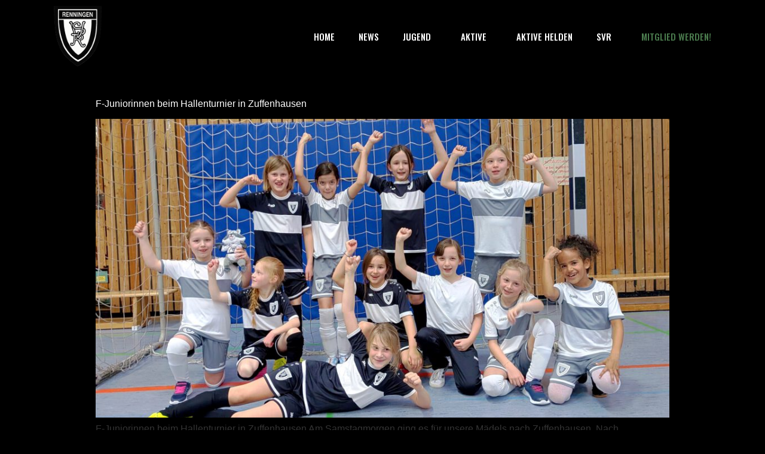

--- FILE ---
content_type: text/html; charset=UTF-8
request_url: https://svr1899.de/category/f1-juniorinnen/
body_size: 17525
content:
<!doctype html>
<html dir="ltr" lang="de"
prefix="og: https://ogp.me/ns#" >
<head>
<meta charset="UTF-8">
<meta name="viewport" content="width=device-width, initial-scale=1">
<link rel="profile" href="https://gmpg.org/xfn/11">
<title>F1 Juniorinnen - Spvgg Renningen 1899 e.V.</title>
<!-- All in One SEO Pro 4.3.6.1 - aioseo.com -->
<meta name="robots" content="max-image-preview:large" />
<link rel="canonical" href="https://svr1899.de/category/f1-juniorinnen/" />
<link rel="next" href="https://svr1899.de/category/f1-juniorinnen/page/2/" />
<meta name="generator" content="All in One SEO Pro (AIOSEO) 4.3.6.1 " />
<meta property="og:locale" content="de_DE" />
<meta property="og:site_name" content="Spvgg Renningen 1899 e.V. - Fußball Tradition seit 1899!" />
<meta property="og:type" content="article" />
<meta property="og:title" content="F1 Juniorinnen - Spvgg Renningen 1899 e.V." />
<meta property="og:url" content="https://svr1899.de/category/f1-juniorinnen/" />
<meta property="og:image" content="https://svr1899.de/wp-content/uploads/2022/07/Element-1-2.png" />
<meta property="og:image:secure_url" content="https://svr1899.de/wp-content/uploads/2022/07/Element-1-2.png" />
<meta name="twitter:card" content="summary" />
<meta name="twitter:title" content="F1 Juniorinnen - Spvgg Renningen 1899 e.V." />
<meta name="twitter:image" content="https://svr1899.de/wp-content/uploads/2022/07/Element-1-2.png" />
<script type="application/ld+json" class="aioseo-schema">
{"@context":"https:\/\/schema.org","@graph":[{"@type":"BreadcrumbList","@id":"https:\/\/svr1899.de\/category\/f1-juniorinnen\/#breadcrumblist","itemListElement":[{"@type":"ListItem","@id":"https:\/\/svr1899.de\/#listItem","position":1,"item":{"@type":"WebPage","@id":"https:\/\/svr1899.de\/","name":"Start","description":"Spvgg Renningen 1899 e.V. Fu\u00dfball Tradition seit 1899! Herzlich Willkommen auf offiziellen Seite der Spvgg Renningen 1899 e.V. Fu\u00dfball Abteilung. Hier erhaltest du alle Infos zu aktuellen Spielen oder Trainings. Werde auch du Teil unserer SVR Fu\u00dfball Familie! Wir freuen uns von dir zu h\u00f6ren. Lebenslang Schwarz-Wei\u00df! Zum News Blog Tage Stunden Minuten Sek. 15.02.2026 | 14.30","url":"https:\/\/svr1899.de\/"},"nextItem":"https:\/\/svr1899.de\/category\/f1-juniorinnen\/#listItem"},{"@type":"ListItem","@id":"https:\/\/svr1899.de\/category\/f1-juniorinnen\/#listItem","position":2,"item":{"@type":"WebPage","@id":"https:\/\/svr1899.de\/category\/f1-juniorinnen\/","name":"F1 Juniorinnen","url":"https:\/\/svr1899.de\/category\/f1-juniorinnen\/"},"previousItem":"https:\/\/svr1899.de\/#listItem"}]},{"@type":"CollectionPage","@id":"https:\/\/svr1899.de\/category\/f1-juniorinnen\/#collectionpage","url":"https:\/\/svr1899.de\/category\/f1-juniorinnen\/","name":"F1 Juniorinnen - Spvgg Renningen 1899 e.V.","inLanguage":"de-DE","isPartOf":{"@id":"https:\/\/svr1899.de\/#website"},"breadcrumb":{"@id":"https:\/\/svr1899.de\/category\/f1-juniorinnen\/#breadcrumblist"}},{"@type":"Organization","@id":"https:\/\/svr1899.de\/#organization","name":"Slika - media content factory","url":"https:\/\/svr1899.de\/","logo":{"@type":"ImageObject","url":"https:\/\/svr1899.de\/wp-content\/uploads\/2022\/07\/Slika_Filmproduktion_Leonberg_Stuttgart_Medien_Logo.png","@id":"https:\/\/svr1899.de\/#organizationLogo"},"image":{"@id":"https:\/\/svr1899.de\/#organizationLogo"},"sameAs":["https:\/\/www.instagram.com\/slika.de\/","https:\/\/www.linkedin.com\/company\/slika-kg\/"],"contactPoint":{"@type":"ContactPoint","telephone":"+4971523077380","contactType":"Sales"}},{"@type":"WebSite","@id":"https:\/\/svr1899.de\/#website","url":"https:\/\/svr1899.de\/","name":"Spvgg Renningen 1899 e.V.","description":"Fu\u00dfball Tradition seit 1899!","inLanguage":"de-DE","publisher":{"@id":"https:\/\/svr1899.de\/#organization"}}]}
</script>
<!-- All in One SEO Pro -->
<link rel="alternate" type="application/rss+xml" title="Spvgg Renningen 1899 e.V. &raquo; Feed" href="https://svr1899.de/feed/" />
<link rel="alternate" type="application/rss+xml" title="Spvgg Renningen 1899 e.V. &raquo; Kommentar-Feed" href="https://svr1899.de/comments/feed/" />
<link rel="alternate" type="application/rss+xml" title="Spvgg Renningen 1899 e.V. &raquo; F1 Juniorinnen Kategorie-Feed" href="https://svr1899.de/category/f1-juniorinnen/feed/" />
<style id='wp-img-auto-sizes-contain-inline-css' type='text/css'>
img:is([sizes=auto i],[sizes^="auto," i]){contain-intrinsic-size:3000px 1500px}
/*# sourceURL=wp-img-auto-sizes-contain-inline-css */
</style>
<!-- <link rel='stylesheet' id='ai1ec_style-css' href='//svr1899.de/wp-content/plugins/all-in-one-event-calendar/cache/6e3aabea_ai1ec_parsed_css.css?ver=3.0.0' type='text/css' media='all' /> -->
<!-- <link rel='stylesheet' id='formidable-css' href='https://svr1899.de/wp-content/plugins/formidable/css/formidableforms.css?ver=115954' type='text/css' media='all' /> -->
<!-- <link rel='stylesheet' id='bdt-uikit-css' href='https://svr1899.de/wp-content/plugins/bdthemes-element-pack/assets/css/bdt-uikit.css?ver=3.7.2' type='text/css' media='all' /> -->
<!-- <link rel='stylesheet' id='element-pack-site-css' href='https://svr1899.de/wp-content/plugins/bdthemes-element-pack/assets/css/element-pack-site.css?ver=5.15.2' type='text/css' media='all' /> -->
<!-- <link rel='stylesheet' id='wp-block-library-css' href='https://svr1899.de/wp-includes/css/dist/block-library/style.min.css?ver=6.9' type='text/css' media='all' /> -->
<link rel="stylesheet" type="text/css" href="//svr1899.de/wp-content/cache/wpfc-minified/e47gxjq3/8aj9o.css" media="all"/>
<style id='global-styles-inline-css' type='text/css'>
:root{--wp--preset--aspect-ratio--square: 1;--wp--preset--aspect-ratio--4-3: 4/3;--wp--preset--aspect-ratio--3-4: 3/4;--wp--preset--aspect-ratio--3-2: 3/2;--wp--preset--aspect-ratio--2-3: 2/3;--wp--preset--aspect-ratio--16-9: 16/9;--wp--preset--aspect-ratio--9-16: 9/16;--wp--preset--color--black: #000000;--wp--preset--color--cyan-bluish-gray: #abb8c3;--wp--preset--color--white: #ffffff;--wp--preset--color--pale-pink: #f78da7;--wp--preset--color--vivid-red: #cf2e2e;--wp--preset--color--luminous-vivid-orange: #ff6900;--wp--preset--color--luminous-vivid-amber: #fcb900;--wp--preset--color--light-green-cyan: #7bdcb5;--wp--preset--color--vivid-green-cyan: #00d084;--wp--preset--color--pale-cyan-blue: #8ed1fc;--wp--preset--color--vivid-cyan-blue: #0693e3;--wp--preset--color--vivid-purple: #9b51e0;--wp--preset--gradient--vivid-cyan-blue-to-vivid-purple: linear-gradient(135deg,rgb(6,147,227) 0%,rgb(155,81,224) 100%);--wp--preset--gradient--light-green-cyan-to-vivid-green-cyan: linear-gradient(135deg,rgb(122,220,180) 0%,rgb(0,208,130) 100%);--wp--preset--gradient--luminous-vivid-amber-to-luminous-vivid-orange: linear-gradient(135deg,rgb(252,185,0) 0%,rgb(255,105,0) 100%);--wp--preset--gradient--luminous-vivid-orange-to-vivid-red: linear-gradient(135deg,rgb(255,105,0) 0%,rgb(207,46,46) 100%);--wp--preset--gradient--very-light-gray-to-cyan-bluish-gray: linear-gradient(135deg,rgb(238,238,238) 0%,rgb(169,184,195) 100%);--wp--preset--gradient--cool-to-warm-spectrum: linear-gradient(135deg,rgb(74,234,220) 0%,rgb(151,120,209) 20%,rgb(207,42,186) 40%,rgb(238,44,130) 60%,rgb(251,105,98) 80%,rgb(254,248,76) 100%);--wp--preset--gradient--blush-light-purple: linear-gradient(135deg,rgb(255,206,236) 0%,rgb(152,150,240) 100%);--wp--preset--gradient--blush-bordeaux: linear-gradient(135deg,rgb(254,205,165) 0%,rgb(254,45,45) 50%,rgb(107,0,62) 100%);--wp--preset--gradient--luminous-dusk: linear-gradient(135deg,rgb(255,203,112) 0%,rgb(199,81,192) 50%,rgb(65,88,208) 100%);--wp--preset--gradient--pale-ocean: linear-gradient(135deg,rgb(255,245,203) 0%,rgb(182,227,212) 50%,rgb(51,167,181) 100%);--wp--preset--gradient--electric-grass: linear-gradient(135deg,rgb(202,248,128) 0%,rgb(113,206,126) 100%);--wp--preset--gradient--midnight: linear-gradient(135deg,rgb(2,3,129) 0%,rgb(40,116,252) 100%);--wp--preset--font-size--small: 13px;--wp--preset--font-size--medium: 20px;--wp--preset--font-size--large: 36px;--wp--preset--font-size--x-large: 42px;--wp--preset--spacing--20: 0.44rem;--wp--preset--spacing--30: 0.67rem;--wp--preset--spacing--40: 1rem;--wp--preset--spacing--50: 1.5rem;--wp--preset--spacing--60: 2.25rem;--wp--preset--spacing--70: 3.38rem;--wp--preset--spacing--80: 5.06rem;--wp--preset--shadow--natural: 6px 6px 9px rgba(0, 0, 0, 0.2);--wp--preset--shadow--deep: 12px 12px 50px rgba(0, 0, 0, 0.4);--wp--preset--shadow--sharp: 6px 6px 0px rgba(0, 0, 0, 0.2);--wp--preset--shadow--outlined: 6px 6px 0px -3px rgb(255, 255, 255), 6px 6px rgb(0, 0, 0);--wp--preset--shadow--crisp: 6px 6px 0px rgb(0, 0, 0);}:where(.is-layout-flex){gap: 0.5em;}:where(.is-layout-grid){gap: 0.5em;}body .is-layout-flex{display: flex;}.is-layout-flex{flex-wrap: wrap;align-items: center;}.is-layout-flex > :is(*, div){margin: 0;}body .is-layout-grid{display: grid;}.is-layout-grid > :is(*, div){margin: 0;}:where(.wp-block-columns.is-layout-flex){gap: 2em;}:where(.wp-block-columns.is-layout-grid){gap: 2em;}:where(.wp-block-post-template.is-layout-flex){gap: 1.25em;}:where(.wp-block-post-template.is-layout-grid){gap: 1.25em;}.has-black-color{color: var(--wp--preset--color--black) !important;}.has-cyan-bluish-gray-color{color: var(--wp--preset--color--cyan-bluish-gray) !important;}.has-white-color{color: var(--wp--preset--color--white) !important;}.has-pale-pink-color{color: var(--wp--preset--color--pale-pink) !important;}.has-vivid-red-color{color: var(--wp--preset--color--vivid-red) !important;}.has-luminous-vivid-orange-color{color: var(--wp--preset--color--luminous-vivid-orange) !important;}.has-luminous-vivid-amber-color{color: var(--wp--preset--color--luminous-vivid-amber) !important;}.has-light-green-cyan-color{color: var(--wp--preset--color--light-green-cyan) !important;}.has-vivid-green-cyan-color{color: var(--wp--preset--color--vivid-green-cyan) !important;}.has-pale-cyan-blue-color{color: var(--wp--preset--color--pale-cyan-blue) !important;}.has-vivid-cyan-blue-color{color: var(--wp--preset--color--vivid-cyan-blue) !important;}.has-vivid-purple-color{color: var(--wp--preset--color--vivid-purple) !important;}.has-black-background-color{background-color: var(--wp--preset--color--black) !important;}.has-cyan-bluish-gray-background-color{background-color: var(--wp--preset--color--cyan-bluish-gray) !important;}.has-white-background-color{background-color: var(--wp--preset--color--white) !important;}.has-pale-pink-background-color{background-color: var(--wp--preset--color--pale-pink) !important;}.has-vivid-red-background-color{background-color: var(--wp--preset--color--vivid-red) !important;}.has-luminous-vivid-orange-background-color{background-color: var(--wp--preset--color--luminous-vivid-orange) !important;}.has-luminous-vivid-amber-background-color{background-color: var(--wp--preset--color--luminous-vivid-amber) !important;}.has-light-green-cyan-background-color{background-color: var(--wp--preset--color--light-green-cyan) !important;}.has-vivid-green-cyan-background-color{background-color: var(--wp--preset--color--vivid-green-cyan) !important;}.has-pale-cyan-blue-background-color{background-color: var(--wp--preset--color--pale-cyan-blue) !important;}.has-vivid-cyan-blue-background-color{background-color: var(--wp--preset--color--vivid-cyan-blue) !important;}.has-vivid-purple-background-color{background-color: var(--wp--preset--color--vivid-purple) !important;}.has-black-border-color{border-color: var(--wp--preset--color--black) !important;}.has-cyan-bluish-gray-border-color{border-color: var(--wp--preset--color--cyan-bluish-gray) !important;}.has-white-border-color{border-color: var(--wp--preset--color--white) !important;}.has-pale-pink-border-color{border-color: var(--wp--preset--color--pale-pink) !important;}.has-vivid-red-border-color{border-color: var(--wp--preset--color--vivid-red) !important;}.has-luminous-vivid-orange-border-color{border-color: var(--wp--preset--color--luminous-vivid-orange) !important;}.has-luminous-vivid-amber-border-color{border-color: var(--wp--preset--color--luminous-vivid-amber) !important;}.has-light-green-cyan-border-color{border-color: var(--wp--preset--color--light-green-cyan) !important;}.has-vivid-green-cyan-border-color{border-color: var(--wp--preset--color--vivid-green-cyan) !important;}.has-pale-cyan-blue-border-color{border-color: var(--wp--preset--color--pale-cyan-blue) !important;}.has-vivid-cyan-blue-border-color{border-color: var(--wp--preset--color--vivid-cyan-blue) !important;}.has-vivid-purple-border-color{border-color: var(--wp--preset--color--vivid-purple) !important;}.has-vivid-cyan-blue-to-vivid-purple-gradient-background{background: var(--wp--preset--gradient--vivid-cyan-blue-to-vivid-purple) !important;}.has-light-green-cyan-to-vivid-green-cyan-gradient-background{background: var(--wp--preset--gradient--light-green-cyan-to-vivid-green-cyan) !important;}.has-luminous-vivid-amber-to-luminous-vivid-orange-gradient-background{background: var(--wp--preset--gradient--luminous-vivid-amber-to-luminous-vivid-orange) !important;}.has-luminous-vivid-orange-to-vivid-red-gradient-background{background: var(--wp--preset--gradient--luminous-vivid-orange-to-vivid-red) !important;}.has-very-light-gray-to-cyan-bluish-gray-gradient-background{background: var(--wp--preset--gradient--very-light-gray-to-cyan-bluish-gray) !important;}.has-cool-to-warm-spectrum-gradient-background{background: var(--wp--preset--gradient--cool-to-warm-spectrum) !important;}.has-blush-light-purple-gradient-background{background: var(--wp--preset--gradient--blush-light-purple) !important;}.has-blush-bordeaux-gradient-background{background: var(--wp--preset--gradient--blush-bordeaux) !important;}.has-luminous-dusk-gradient-background{background: var(--wp--preset--gradient--luminous-dusk) !important;}.has-pale-ocean-gradient-background{background: var(--wp--preset--gradient--pale-ocean) !important;}.has-electric-grass-gradient-background{background: var(--wp--preset--gradient--electric-grass) !important;}.has-midnight-gradient-background{background: var(--wp--preset--gradient--midnight) !important;}.has-small-font-size{font-size: var(--wp--preset--font-size--small) !important;}.has-medium-font-size{font-size: var(--wp--preset--font-size--medium) !important;}.has-large-font-size{font-size: var(--wp--preset--font-size--large) !important;}.has-x-large-font-size{font-size: var(--wp--preset--font-size--x-large) !important;}
/*# sourceURL=global-styles-inline-css */
</style>
<style id='classic-theme-styles-inline-css' type='text/css'>
/*! This file is auto-generated */
.wp-block-button__link{color:#fff;background-color:#32373c;border-radius:9999px;box-shadow:none;text-decoration:none;padding:calc(.667em + 2px) calc(1.333em + 2px);font-size:1.125em}.wp-block-file__button{background:#32373c;color:#fff;text-decoration:none}
/*# sourceURL=/wp-includes/css/classic-themes.min.css */
</style>
<!-- <link rel='stylesheet' id='hello-elementor-css' href='https://svr1899.de/wp-content/themes/hello-elementor/style.min.css?ver=2.5.0' type='text/css' media='all' /> -->
<!-- <link rel='stylesheet' id='hello-elementor-theme-style-css' href='https://svr1899.de/wp-content/themes/hello-elementor/theme.min.css?ver=2.5.0' type='text/css' media='all' /> -->
<!-- <link rel='stylesheet' id='elementor-frontend-css' href='https://svr1899.de/wp-content/plugins/elementor/assets/css/frontend-lite.min.css?ver=3.12.2' type='text/css' media='all' /> -->
<link rel="stylesheet" type="text/css" href="//svr1899.de/wp-content/cache/wpfc-minified/q8yp6kti/8aj9o.css" media="all"/>
<link rel='stylesheet' id='elementor-post-5-css' href='https://svr1899.de/wp-content/uploads/elementor/css/post-5.css?ver=1682599777' type='text/css' media='all' />
<!-- <link rel='stylesheet' id='elementor-icons-css' href='https://svr1899.de/wp-content/plugins/elementor/assets/lib/eicons/css/elementor-icons.min.css?ver=5.18.0' type='text/css' media='all' /> -->
<!-- <link rel='stylesheet' id='swiper-css' href='https://svr1899.de/wp-content/plugins/elementor/assets/lib/swiper/css/swiper.min.css?ver=5.3.6' type='text/css' media='all' /> -->
<!-- <link rel='stylesheet' id='elementor-pro-css' href='https://svr1899.de/wp-content/plugins/elementor-pro/assets/css/frontend-lite.min.css?ver=3.7.2' type='text/css' media='all' /> -->
<!-- <link rel='stylesheet' id='elementor-global-css' href='https://svr1899.de/wp-content/uploads/elementor/css/global.css?ver=1682599775' type='text/css' media='all' /> -->
<link rel="stylesheet" type="text/css" href="//svr1899.de/wp-content/cache/wpfc-minified/f12sostu/8aj9o.css" media="all"/>
<link rel='stylesheet' id='elementor-post-2364-css' href='https://svr1899.de/wp-content/uploads/elementor/css/post-2364.css?ver=1682599776' type='text/css' media='all' />
<link rel='stylesheet' id='elementor-post-115-css' href='https://svr1899.de/wp-content/uploads/elementor/css/post-115.css?ver=1696932959' type='text/css' media='all' />
<!-- <link rel='stylesheet' id='borlabs-cookie-css' href='https://svr1899.de/wp-content/cache/borlabs-cookie/borlabs-cookie_1_de.css?ver=2.2.68-4' type='text/css' media='all' /> -->
<!-- <link rel='stylesheet' id='tablepress-default-css' href='https://svr1899.de/wp-content/plugins/tablepress/css/build/default.css?ver=3.2.6' type='text/css' media='all' /> -->
<link rel="stylesheet" type="text/css" href="//svr1899.de/wp-content/cache/wpfc-minified/7nelyqmv/8aj9o.css" media="all"/>
<link rel='stylesheet' id='google-fonts-1-css' href='https://fonts.googleapis.com/css?family=Oswald%3A100%2C100italic%2C200%2C200italic%2C300%2C300italic%2C400%2C400italic%2C500%2C500italic%2C600%2C600italic%2C700%2C700italic%2C800%2C800italic%2C900%2C900italic&#038;display=auto&#038;ver=6.9' type='text/css' media='all' />
<link rel="preconnect" href="https://fonts.gstatic.com/" crossorigin><script src='//svr1899.de/wp-content/cache/wpfc-minified/8bc0eesb/8aj9o.js' type="text/javascript"></script>
<!-- <script type="text/javascript" src="https://svr1899.de/wp-includes/js/jquery/jquery.min.js?ver=3.7.1" id="jquery-core-js"></script> -->
<!-- <script type="text/javascript" src="https://svr1899.de/wp-includes/js/jquery/jquery-migrate.min.js?ver=3.4.1" id="jquery-migrate-js"></script> -->
<link rel="https://api.w.org/" href="https://svr1899.de/wp-json/" /><link rel="alternate" title="JSON" type="application/json" href="https://svr1899.de/wp-json/wp/v2/categories/30" /><link rel="EditURI" type="application/rsd+xml" title="RSD" href="https://svr1899.de/xmlrpc.php?rsd" />
<meta name="generator" content="WordPress 6.9" />
<meta name="generator" content="Elementor 3.12.2; features: e_dom_optimization, e_optimized_assets_loading, e_optimized_css_loading, a11y_improvements, additional_custom_breakpoints; settings: css_print_method-external, google_font-enabled, font_display-auto">
<meta name="redi-version" content="1.2.7" /><link rel="icon" href="https://svr1899.de/wp-content/uploads/2022/07/Logo_SM-150x150.png" sizes="32x32" />
<link rel="icon" href="https://svr1899.de/wp-content/uploads/2022/07/Logo_SM-300x300.png" sizes="192x192" />
<link rel="apple-touch-icon" href="https://svr1899.de/wp-content/uploads/2022/07/Logo_SM-300x300.png" />
<meta name="msapplication-TileImage" content="https://svr1899.de/wp-content/uploads/2022/07/Logo_SM-300x300.png" />
</head>
<body class="archive category category-f1-juniorinnen category-30 wp-custom-logo wp-theme-hello-elementor elementor-default elementor-kit-5">
<div data-elementor-type="header" data-elementor-id="2364" class="elementor elementor-2364 elementor-location-header">
<header class="elementor-section elementor-top-section elementor-element elementor-element-76cd0e01 elementor-section-content-middle sticky-header elementor-section-boxed elementor-section-height-default elementor-section-height-default" data-id="76cd0e01" data-element_type="section" data-settings="{&quot;sticky&quot;:&quot;top&quot;,&quot;sticky_effects_offset&quot;:90,&quot;sticky_on&quot;:[&quot;desktop&quot;,&quot;tablet&quot;,&quot;mobile&quot;],&quot;sticky_offset&quot;:0}">
<div class="elementor-container elementor-column-gap-no">
<div class="elementor-column elementor-col-50 elementor-top-column elementor-element elementor-element-1fb2347f" data-id="1fb2347f" data-element_type="column">
<div class="elementor-widget-wrap elementor-element-populated">
<div class="elementor-element elementor-element-52316f30 logo elementor-widget elementor-widget-theme-site-logo elementor-widget-image" data-id="52316f30" data-element_type="widget" data-settings="{&quot;sticky&quot;:&quot;top&quot;,&quot;sticky_on&quot;:[&quot;desktop&quot;],&quot;sticky_effects_offset&quot;:90,&quot;sticky_offset&quot;:0}" data-widget_type="theme-site-logo.default">
<div class="elementor-widget-container">
<style>/*! elementor - v3.12.2 - 23-04-2023 */
.elementor-widget-image{text-align:center}.elementor-widget-image a{display:inline-block}.elementor-widget-image a img[src$=".svg"]{width:48px}.elementor-widget-image img{vertical-align:middle;display:inline-block}</style>													<a href="https://svr1899.de">
<img width="93" height="118" src="https://svr1899.de/wp-content/uploads/2022/07/Element-1-2.png" class="attachment-full size-full wp-image-2353" alt="Spvgg Renningen e.V. Fußball" />								</a>
</div>
</div>
</div>
</div>
<div class="elementor-column elementor-col-50 elementor-top-column elementor-element elementor-element-11a8cf9c" data-id="11a8cf9c" data-element_type="column">
<div class="elementor-widget-wrap elementor-element-populated">
<div class="elementor-element elementor-element-25625d1c elementor-nav-menu__align-right elementor-nav-menu--dropdown-tablet elementor-nav-menu__text-align-aside elementor-nav-menu--toggle elementor-nav-menu--burger elementor-widget elementor-widget-nav-menu" data-id="25625d1c" data-element_type="widget" data-settings="{&quot;submenu_icon&quot;:{&quot;value&quot;:&quot;&lt;i class=\&quot;\&quot;&gt;&lt;\/i&gt;&quot;,&quot;library&quot;:&quot;&quot;},&quot;layout&quot;:&quot;horizontal&quot;,&quot;toggle&quot;:&quot;burger&quot;}" data-widget_type="nav-menu.default">
<div class="elementor-widget-container">
<!-- <link rel="stylesheet" href="https://svr1899.de/wp-content/plugins/elementor-pro/assets/css/widget-nav-menu.min.css"> -->
<link rel="stylesheet" type="text/css" href="//svr1899.de/wp-content/cache/wpfc-minified/k2t3cs5n/8aj9o.css" media="all"/>			<nav migration_allowed="1" migrated="0" role="navigation" class="elementor-nav-menu--main elementor-nav-menu__container elementor-nav-menu--layout-horizontal e--pointer-none">
<ul id="menu-1-25625d1c" class="elementor-nav-menu"><li class="menu-item menu-item-type-post_type menu-item-object-page menu-item-home menu-item-2550"><a href="https://svr1899.de/" class="elementor-item">Home</a></li>
<li class="menu-item menu-item-type-post_type menu-item-object-page menu-item-2559"><a href="https://svr1899.de/news/" class="elementor-item">News</a></li>
<li class="menu-item menu-item-type-post_type menu-item-object-page menu-item-has-children menu-item-2556"><a href="https://svr1899.de/jugend/" class="elementor-item">Jugend</a>
<ul class="sub-menu elementor-nav-menu--dropdown">
<li class="menu-item menu-item-type-post_type menu-item-object-page menu-item-has-children menu-item-5444"><a href="https://svr1899.de/jugend/" class="elementor-sub-item">Junioren</a>
<ul class="sub-menu elementor-nav-menu--dropdown">
<li class="menu-item menu-item-type-post_type menu-item-object-page menu-item-2570"><a href="https://svr1899.de/u17-b-jugend/" class="elementor-sub-item">U17 – B Junioren</a></li>
<li class="menu-item menu-item-type-post_type menu-item-object-page menu-item-has-children menu-item-2569"><a href="https://svr1899.de/u15-c1-jugend-2/" class="elementor-sub-item">U15 – C Junioren</a>
<ul class="sub-menu elementor-nav-menu--dropdown">
<li class="menu-item menu-item-type-post_type menu-item-object-page menu-item-7597"><a href="https://svr1899.de/u15-c1-jugend-2/" class="elementor-sub-item">U15 – C1 Junioren</a></li>
<li class="menu-item menu-item-type-post_type menu-item-object-page menu-item-7598"><a href="https://svr1899.de/u15-c2-jugend/" class="elementor-sub-item">U15 – C2 Junioren</a></li>
<li class="menu-item menu-item-type-post_type menu-item-object-page menu-item-10983"><a href="https://svr1899.de/u15-c3-junioren/" class="elementor-sub-item">U15 – C3 Junioren</a></li>
</ul>
</li>
<li class="menu-item menu-item-type-post_type menu-item-object-page menu-item-has-children menu-item-8104"><a href="https://svr1899.de/u13-d1-jugend/" class="elementor-sub-item">U13 – D Junioren</a>
<ul class="sub-menu elementor-nav-menu--dropdown">
<li class="menu-item menu-item-type-post_type menu-item-object-page menu-item-7641"><a href="https://svr1899.de/u13-d1-jugend/" class="elementor-sub-item">U13 – D1 Junioren</a></li>
<li class="menu-item menu-item-type-post_type menu-item-object-page menu-item-7640"><a href="https://svr1899.de/u13-d2-jugend/" class="elementor-sub-item">U13 – D2 Junioren</a></li>
<li class="menu-item menu-item-type-post_type menu-item-object-page menu-item-7639"><a href="https://svr1899.de/u13-d3-jugend/" class="elementor-sub-item">U13 – D3 Junioren</a></li>
</ul>
</li>
<li class="menu-item menu-item-type-post_type menu-item-object-page menu-item-has-children menu-item-8105"><a href="https://svr1899.de/u11-e1-e2-jugend/" class="elementor-sub-item">U11 – E Junioren</a>
<ul class="sub-menu elementor-nav-menu--dropdown">
<li class="menu-item menu-item-type-post_type menu-item-object-page menu-item-7651"><a href="https://svr1899.de/u11-e1-e2-jugend/" class="elementor-sub-item">U11 – E1/E2 Junioren</a></li>
<li class="menu-item menu-item-type-post_type menu-item-object-page menu-item-7650"><a href="https://svr1899.de/u10-e3-e4-jugend/" class="elementor-sub-item">U10 – E3/E4 Junioren</a></li>
</ul>
</li>
<li class="menu-item menu-item-type-post_type menu-item-object-page menu-item-has-children menu-item-8106"><a href="https://svr1899.de/u9-f1-f2-jugend/" class="elementor-sub-item">U9 – F Junioren</a>
<ul class="sub-menu elementor-nav-menu--dropdown">
<li class="menu-item menu-item-type-post_type menu-item-object-page menu-item-7688"><a href="https://svr1899.de/u9-f1-f2-jugend/" class="elementor-sub-item">U9 – F1/F2 Junioren</a></li>
<li class="menu-item menu-item-type-post_type menu-item-object-page menu-item-7686"><a href="https://svr1899.de/u8-f3-f4-jugend/" class="elementor-sub-item">U8 – F3/F4 Junioren</a></li>
</ul>
</li>
<li class="menu-item menu-item-type-post_type menu-item-object-page menu-item-has-children menu-item-8107"><a href="https://svr1899.de/u7-bambini/" class="elementor-sub-item">U7 – G Junioren (Bambini)</a>
<ul class="sub-menu elementor-nav-menu--dropdown">
<li class="menu-item menu-item-type-post_type menu-item-object-page menu-item-7704"><a href="https://svr1899.de/u7-bambini/" class="elementor-sub-item">U7 – Bambini</a></li>
<li class="menu-item menu-item-type-post_type menu-item-object-page menu-item-7705"><a href="https://svr1899.de/u6-bambini/" class="elementor-sub-item">U6 – Bambini</a></li>
</ul>
</li>
</ul>
</li>
<li class="menu-item menu-item-type-post_type menu-item-object-page menu-item-has-children menu-item-5445"><a href="https://svr1899.de/jugend/" class="elementor-sub-item">Juniorinnen</a>
<ul class="sub-menu elementor-nav-menu--dropdown">
<li class="menu-item menu-item-type-post_type menu-item-object-page menu-item-7745"><a href="https://svr1899.de/u15-c1-juniorinnen/" class="elementor-sub-item">U15 – C1 Juniorinnen</a></li>
<li class="menu-item menu-item-type-post_type menu-item-object-page menu-item-11178"><a href="https://svr1899.de/u13-d1-juniorinnen/" class="elementor-sub-item">U13 – D1 Juniorinnen</a></li>
<li class="menu-item menu-item-type-post_type menu-item-object-page menu-item-7747"><a href="https://svr1899.de/u11-e1-juniorinnen/" class="elementor-sub-item">U11 – E1 Juniorinnen</a></li>
<li class="menu-item menu-item-type-post_type menu-item-object-page menu-item-7744"><a href="https://svr1899.de/u9-f1-juniorinnen/" class="elementor-sub-item">U9 – F1 Juniorinnen</a></li>
</ul>
</li>
<li class="menu-item menu-item-type-post_type menu-item-object-page menu-item-has-children menu-item-5609"><a href="https://svr1899.de/leitlinien/" class="elementor-sub-item">Leitlinien</a>
<ul class="sub-menu elementor-nav-menu--dropdown">
<li class="menu-item menu-item-type-post_type menu-item-object-page menu-item-5622"><a href="https://svr1899.de/ziele/" class="elementor-sub-item">Ziele</a></li>
<li class="menu-item menu-item-type-post_type menu-item-object-page menu-item-5623"><a href="https://svr1899.de/vereinswerte/" class="elementor-sub-item">Vereinswerte</a></li>
<li class="menu-item menu-item-type-post_type menu-item-object-page menu-item-5652"><a href="https://svr1899.de/leitlinien-jugendfussball/" class="elementor-sub-item">Leitlinien Jugendfußball</a></li>
<li class="menu-item menu-item-type-post_type menu-item-object-page menu-item-5650"><a href="https://svr1899.de/leitlinien-jugendspieler/" class="elementor-sub-item">Leitlinien Jugendspieler</a></li>
<li class="menu-item menu-item-type-post_type menu-item-object-page menu-item-5649"><a href="https://svr1899.de/leitlinien-spielereltern/" class="elementor-sub-item">Leitlinien Spielereltern</a></li>
<li class="menu-item menu-item-type-post_type menu-item-object-page menu-item-5651"><a href="https://svr1899.de/leitlinien-jugendtrainer/" class="elementor-sub-item">Leitlinien Jugendtrainer</a></li>
</ul>
</li>
<li class="menu-item menu-item-type-post_type menu-item-object-page menu-item-5606"><a href="https://svr1899.de/probetraining/" class="elementor-sub-item">Probetraining</a></li>
<li class="menu-item menu-item-type-post_type menu-item-object-page menu-item-5610"><a href="https://svr1899.de/eltern/" class="elementor-sub-item">Eltern</a></li>
<li class="menu-item menu-item-type-post_type menu-item-object-page menu-item-9068"><a href="https://svr1899.de/jugendturnier/" class="elementor-sub-item">Jugendturnier</a></li>
<li class="menu-item menu-item-type-post_type menu-item-object-page menu-item-5608"><a href="https://svr1899.de/feriencamps/" class="elementor-sub-item">Feriencamps</a></li>
<li class="menu-item menu-item-type-post_type menu-item-object-page menu-item-5607"><a href="https://svr1899.de/zusatztraining/" class="elementor-sub-item">Zusatztraining</a></li>
<li class="menu-item menu-item-type-post_type menu-item-object-page menu-item-8688"><a href="https://svr1899.de/torspielertraining/" class="elementor-sub-item">Torspielertraining</a></li>
<li class="menu-item menu-item-type-post_type menu-item-object-page menu-item-10288"><a href="https://svr1899.de/bildergallerie-occhiobello-2025/" class="elementor-sub-item">Bildergalerie Occhiobello 2025</a></li>
</ul>
</li>
<li class="menu-item menu-item-type-post_type menu-item-object-page menu-item-has-children menu-item-2552"><a href="https://svr1899.de/aktive/" class="elementor-item">Aktive</a>
<ul class="sub-menu elementor-nav-menu--dropdown">
<li class="menu-item menu-item-type-post_type menu-item-object-page menu-item-2554"><a href="https://svr1899.de/erste-mannschaft/" class="elementor-sub-item">Erste Mannschaft</a></li>
<li class="menu-item menu-item-type-post_type menu-item-object-page menu-item-2576"><a href="https://svr1899.de/zweite-mannschaft/" class="elementor-sub-item">Zweite Mannschaft</a></li>
<li class="menu-item menu-item-type-post_type menu-item-object-page menu-item-9327"><a href="https://svr1899.de/ue32/" class="elementor-sub-item">Ü32 Mannschaft</a></li>
<li class="menu-item menu-item-type-post_type menu-item-object-page menu-item-2560"><a href="https://svr1899.de/spielplan/" class="elementor-sub-item">Spielplan</a></li>
</ul>
</li>
<li class="menu-item menu-item-type-post_type menu-item-object-page menu-item-2553"><a href="https://svr1899.de/aktive-helden/" class="elementor-item">Aktive Helden</a></li>
<li class="menu-item menu-item-type-post_type menu-item-object-page menu-item-has-children menu-item-2563"><a href="https://svr1899.de/svr/" class="elementor-item">SVR</a>
<ul class="sub-menu elementor-nav-menu--dropdown">
<li class="menu-item menu-item-type-post_type menu-item-object-page menu-item-2557"><a href="https://svr1899.de/kontakt/" class="elementor-sub-item">Kontakt</a></li>
<li class="menu-item menu-item-type-post_type menu-item-object-page menu-item-2551"><a href="https://svr1899.de/abteilung-fussball/" class="elementor-sub-item">Abteilung Fußball</a></li>
<li class="menu-item menu-item-type-post_type menu-item-object-page menu-item-2561"><a href="https://svr1899.de/spielstaetten/" class="elementor-sub-item">Spielstätten</a></li>
<li class="menu-item menu-item-type-post_type menu-item-object-page menu-item-2562"><a href="https://svr1899.de/sponsoren/" class="elementor-sub-item">Sponsoren</a></li>
<li class="menu-item menu-item-type-post_type menu-item-object-page menu-item-2555"><a href="https://svr1899.de/historie/" class="elementor-sub-item">Historie</a></li>
<li class="menu-item menu-item-type-custom menu-item-object-custom menu-item-3520"><a href="https://spvggrenningen.myteamshop.de" class="elementor-sub-item">Webshop Hauptverein</a></li>
<li class="menu-item menu-item-type-custom menu-item-object-custom menu-item-3521"><a href="https://team.jako.de/de/team/spvgg_renningen_2023/" class="elementor-sub-item">Webshop Aktive Fußball</a></li>
</ul>
</li>
<li class="menu-item menu-item-type-post_type menu-item-object-page menu-item-2558"><a href="https://svr1899.de/mitglied-werden/" class="elementor-item"><font color="#4b7c4e"> MITGLIED WERDEN! </font></a></li>
</ul>			</nav>
<div class="elementor-menu-toggle" role="button" tabindex="0" aria-label="Menü Umschalter" aria-expanded="false">
<i aria-hidden="true" role="presentation" class="elementor-menu-toggle__icon--open eicon-menu-bar"></i><i aria-hidden="true" role="presentation" class="elementor-menu-toggle__icon--close eicon-close"></i>			<span class="elementor-screen-only">Menü</span>
</div>
<nav class="elementor-nav-menu--dropdown elementor-nav-menu__container" role="navigation" aria-hidden="true">
<ul id="menu-2-25625d1c" class="elementor-nav-menu"><li class="menu-item menu-item-type-post_type menu-item-object-page menu-item-home menu-item-2550"><a href="https://svr1899.de/" class="elementor-item" tabindex="-1">Home</a></li>
<li class="menu-item menu-item-type-post_type menu-item-object-page menu-item-2559"><a href="https://svr1899.de/news/" class="elementor-item" tabindex="-1">News</a></li>
<li class="menu-item menu-item-type-post_type menu-item-object-page menu-item-has-children menu-item-2556"><a href="https://svr1899.de/jugend/" class="elementor-item" tabindex="-1">Jugend</a>
<ul class="sub-menu elementor-nav-menu--dropdown">
<li class="menu-item menu-item-type-post_type menu-item-object-page menu-item-has-children menu-item-5444"><a href="https://svr1899.de/jugend/" class="elementor-sub-item" tabindex="-1">Junioren</a>
<ul class="sub-menu elementor-nav-menu--dropdown">
<li class="menu-item menu-item-type-post_type menu-item-object-page menu-item-2570"><a href="https://svr1899.de/u17-b-jugend/" class="elementor-sub-item" tabindex="-1">U17 – B Junioren</a></li>
<li class="menu-item menu-item-type-post_type menu-item-object-page menu-item-has-children menu-item-2569"><a href="https://svr1899.de/u15-c1-jugend-2/" class="elementor-sub-item" tabindex="-1">U15 – C Junioren</a>
<ul class="sub-menu elementor-nav-menu--dropdown">
<li class="menu-item menu-item-type-post_type menu-item-object-page menu-item-7597"><a href="https://svr1899.de/u15-c1-jugend-2/" class="elementor-sub-item" tabindex="-1">U15 – C1 Junioren</a></li>
<li class="menu-item menu-item-type-post_type menu-item-object-page menu-item-7598"><a href="https://svr1899.de/u15-c2-jugend/" class="elementor-sub-item" tabindex="-1">U15 – C2 Junioren</a></li>
<li class="menu-item menu-item-type-post_type menu-item-object-page menu-item-10983"><a href="https://svr1899.de/u15-c3-junioren/" class="elementor-sub-item" tabindex="-1">U15 – C3 Junioren</a></li>
</ul>
</li>
<li class="menu-item menu-item-type-post_type menu-item-object-page menu-item-has-children menu-item-8104"><a href="https://svr1899.de/u13-d1-jugend/" class="elementor-sub-item" tabindex="-1">U13 – D Junioren</a>
<ul class="sub-menu elementor-nav-menu--dropdown">
<li class="menu-item menu-item-type-post_type menu-item-object-page menu-item-7641"><a href="https://svr1899.de/u13-d1-jugend/" class="elementor-sub-item" tabindex="-1">U13 – D1 Junioren</a></li>
<li class="menu-item menu-item-type-post_type menu-item-object-page menu-item-7640"><a href="https://svr1899.de/u13-d2-jugend/" class="elementor-sub-item" tabindex="-1">U13 – D2 Junioren</a></li>
<li class="menu-item menu-item-type-post_type menu-item-object-page menu-item-7639"><a href="https://svr1899.de/u13-d3-jugend/" class="elementor-sub-item" tabindex="-1">U13 – D3 Junioren</a></li>
</ul>
</li>
<li class="menu-item menu-item-type-post_type menu-item-object-page menu-item-has-children menu-item-8105"><a href="https://svr1899.de/u11-e1-e2-jugend/" class="elementor-sub-item" tabindex="-1">U11 – E Junioren</a>
<ul class="sub-menu elementor-nav-menu--dropdown">
<li class="menu-item menu-item-type-post_type menu-item-object-page menu-item-7651"><a href="https://svr1899.de/u11-e1-e2-jugend/" class="elementor-sub-item" tabindex="-1">U11 – E1/E2 Junioren</a></li>
<li class="menu-item menu-item-type-post_type menu-item-object-page menu-item-7650"><a href="https://svr1899.de/u10-e3-e4-jugend/" class="elementor-sub-item" tabindex="-1">U10 – E3/E4 Junioren</a></li>
</ul>
</li>
<li class="menu-item menu-item-type-post_type menu-item-object-page menu-item-has-children menu-item-8106"><a href="https://svr1899.de/u9-f1-f2-jugend/" class="elementor-sub-item" tabindex="-1">U9 – F Junioren</a>
<ul class="sub-menu elementor-nav-menu--dropdown">
<li class="menu-item menu-item-type-post_type menu-item-object-page menu-item-7688"><a href="https://svr1899.de/u9-f1-f2-jugend/" class="elementor-sub-item" tabindex="-1">U9 – F1/F2 Junioren</a></li>
<li class="menu-item menu-item-type-post_type menu-item-object-page menu-item-7686"><a href="https://svr1899.de/u8-f3-f4-jugend/" class="elementor-sub-item" tabindex="-1">U8 – F3/F4 Junioren</a></li>
</ul>
</li>
<li class="menu-item menu-item-type-post_type menu-item-object-page menu-item-has-children menu-item-8107"><a href="https://svr1899.de/u7-bambini/" class="elementor-sub-item" tabindex="-1">U7 – G Junioren (Bambini)</a>
<ul class="sub-menu elementor-nav-menu--dropdown">
<li class="menu-item menu-item-type-post_type menu-item-object-page menu-item-7704"><a href="https://svr1899.de/u7-bambini/" class="elementor-sub-item" tabindex="-1">U7 – Bambini</a></li>
<li class="menu-item menu-item-type-post_type menu-item-object-page menu-item-7705"><a href="https://svr1899.de/u6-bambini/" class="elementor-sub-item" tabindex="-1">U6 – Bambini</a></li>
</ul>
</li>
</ul>
</li>
<li class="menu-item menu-item-type-post_type menu-item-object-page menu-item-has-children menu-item-5445"><a href="https://svr1899.de/jugend/" class="elementor-sub-item" tabindex="-1">Juniorinnen</a>
<ul class="sub-menu elementor-nav-menu--dropdown">
<li class="menu-item menu-item-type-post_type menu-item-object-page menu-item-7745"><a href="https://svr1899.de/u15-c1-juniorinnen/" class="elementor-sub-item" tabindex="-1">U15 – C1 Juniorinnen</a></li>
<li class="menu-item menu-item-type-post_type menu-item-object-page menu-item-11178"><a href="https://svr1899.de/u13-d1-juniorinnen/" class="elementor-sub-item" tabindex="-1">U13 – D1 Juniorinnen</a></li>
<li class="menu-item menu-item-type-post_type menu-item-object-page menu-item-7747"><a href="https://svr1899.de/u11-e1-juniorinnen/" class="elementor-sub-item" tabindex="-1">U11 – E1 Juniorinnen</a></li>
<li class="menu-item menu-item-type-post_type menu-item-object-page menu-item-7744"><a href="https://svr1899.de/u9-f1-juniorinnen/" class="elementor-sub-item" tabindex="-1">U9 – F1 Juniorinnen</a></li>
</ul>
</li>
<li class="menu-item menu-item-type-post_type menu-item-object-page menu-item-has-children menu-item-5609"><a href="https://svr1899.de/leitlinien/" class="elementor-sub-item" tabindex="-1">Leitlinien</a>
<ul class="sub-menu elementor-nav-menu--dropdown">
<li class="menu-item menu-item-type-post_type menu-item-object-page menu-item-5622"><a href="https://svr1899.de/ziele/" class="elementor-sub-item" tabindex="-1">Ziele</a></li>
<li class="menu-item menu-item-type-post_type menu-item-object-page menu-item-5623"><a href="https://svr1899.de/vereinswerte/" class="elementor-sub-item" tabindex="-1">Vereinswerte</a></li>
<li class="menu-item menu-item-type-post_type menu-item-object-page menu-item-5652"><a href="https://svr1899.de/leitlinien-jugendfussball/" class="elementor-sub-item" tabindex="-1">Leitlinien Jugendfußball</a></li>
<li class="menu-item menu-item-type-post_type menu-item-object-page menu-item-5650"><a href="https://svr1899.de/leitlinien-jugendspieler/" class="elementor-sub-item" tabindex="-1">Leitlinien Jugendspieler</a></li>
<li class="menu-item menu-item-type-post_type menu-item-object-page menu-item-5649"><a href="https://svr1899.de/leitlinien-spielereltern/" class="elementor-sub-item" tabindex="-1">Leitlinien Spielereltern</a></li>
<li class="menu-item menu-item-type-post_type menu-item-object-page menu-item-5651"><a href="https://svr1899.de/leitlinien-jugendtrainer/" class="elementor-sub-item" tabindex="-1">Leitlinien Jugendtrainer</a></li>
</ul>
</li>
<li class="menu-item menu-item-type-post_type menu-item-object-page menu-item-5606"><a href="https://svr1899.de/probetraining/" class="elementor-sub-item" tabindex="-1">Probetraining</a></li>
<li class="menu-item menu-item-type-post_type menu-item-object-page menu-item-5610"><a href="https://svr1899.de/eltern/" class="elementor-sub-item" tabindex="-1">Eltern</a></li>
<li class="menu-item menu-item-type-post_type menu-item-object-page menu-item-9068"><a href="https://svr1899.de/jugendturnier/" class="elementor-sub-item" tabindex="-1">Jugendturnier</a></li>
<li class="menu-item menu-item-type-post_type menu-item-object-page menu-item-5608"><a href="https://svr1899.de/feriencamps/" class="elementor-sub-item" tabindex="-1">Feriencamps</a></li>
<li class="menu-item menu-item-type-post_type menu-item-object-page menu-item-5607"><a href="https://svr1899.de/zusatztraining/" class="elementor-sub-item" tabindex="-1">Zusatztraining</a></li>
<li class="menu-item menu-item-type-post_type menu-item-object-page menu-item-8688"><a href="https://svr1899.de/torspielertraining/" class="elementor-sub-item" tabindex="-1">Torspielertraining</a></li>
<li class="menu-item menu-item-type-post_type menu-item-object-page menu-item-10288"><a href="https://svr1899.de/bildergallerie-occhiobello-2025/" class="elementor-sub-item" tabindex="-1">Bildergalerie Occhiobello 2025</a></li>
</ul>
</li>
<li class="menu-item menu-item-type-post_type menu-item-object-page menu-item-has-children menu-item-2552"><a href="https://svr1899.de/aktive/" class="elementor-item" tabindex="-1">Aktive</a>
<ul class="sub-menu elementor-nav-menu--dropdown">
<li class="menu-item menu-item-type-post_type menu-item-object-page menu-item-2554"><a href="https://svr1899.de/erste-mannschaft/" class="elementor-sub-item" tabindex="-1">Erste Mannschaft</a></li>
<li class="menu-item menu-item-type-post_type menu-item-object-page menu-item-2576"><a href="https://svr1899.de/zweite-mannschaft/" class="elementor-sub-item" tabindex="-1">Zweite Mannschaft</a></li>
<li class="menu-item menu-item-type-post_type menu-item-object-page menu-item-9327"><a href="https://svr1899.de/ue32/" class="elementor-sub-item" tabindex="-1">Ü32 Mannschaft</a></li>
<li class="menu-item menu-item-type-post_type menu-item-object-page menu-item-2560"><a href="https://svr1899.de/spielplan/" class="elementor-sub-item" tabindex="-1">Spielplan</a></li>
</ul>
</li>
<li class="menu-item menu-item-type-post_type menu-item-object-page menu-item-2553"><a href="https://svr1899.de/aktive-helden/" class="elementor-item" tabindex="-1">Aktive Helden</a></li>
<li class="menu-item menu-item-type-post_type menu-item-object-page menu-item-has-children menu-item-2563"><a href="https://svr1899.de/svr/" class="elementor-item" tabindex="-1">SVR</a>
<ul class="sub-menu elementor-nav-menu--dropdown">
<li class="menu-item menu-item-type-post_type menu-item-object-page menu-item-2557"><a href="https://svr1899.de/kontakt/" class="elementor-sub-item" tabindex="-1">Kontakt</a></li>
<li class="menu-item menu-item-type-post_type menu-item-object-page menu-item-2551"><a href="https://svr1899.de/abteilung-fussball/" class="elementor-sub-item" tabindex="-1">Abteilung Fußball</a></li>
<li class="menu-item menu-item-type-post_type menu-item-object-page menu-item-2561"><a href="https://svr1899.de/spielstaetten/" class="elementor-sub-item" tabindex="-1">Spielstätten</a></li>
<li class="menu-item menu-item-type-post_type menu-item-object-page menu-item-2562"><a href="https://svr1899.de/sponsoren/" class="elementor-sub-item" tabindex="-1">Sponsoren</a></li>
<li class="menu-item menu-item-type-post_type menu-item-object-page menu-item-2555"><a href="https://svr1899.de/historie/" class="elementor-sub-item" tabindex="-1">Historie</a></li>
<li class="menu-item menu-item-type-custom menu-item-object-custom menu-item-3520"><a href="https://spvggrenningen.myteamshop.de" class="elementor-sub-item" tabindex="-1">Webshop Hauptverein</a></li>
<li class="menu-item menu-item-type-custom menu-item-object-custom menu-item-3521"><a href="https://team.jako.de/de/team/spvgg_renningen_2023/" class="elementor-sub-item" tabindex="-1">Webshop Aktive Fußball</a></li>
</ul>
</li>
<li class="menu-item menu-item-type-post_type menu-item-object-page menu-item-2558"><a href="https://svr1899.de/mitglied-werden/" class="elementor-item" tabindex="-1"><font color="#4b7c4e"> MITGLIED WERDEN! </font></a></li>
</ul>			</nav>
</div>
</div>
</div>
</div>
</div>
</header>
</div>
<main id="content" class="site-main" role="main">
<header class="page-header">
<h1 class="entry-title">Kategorie: <span>F1 Juniorinnen</span></h1>		</header>
<div class="page-content">
<article class="post">
<h2 class="entry-title"><a href="https://svr1899.de/f-juniorinnen-beim-hallenturnier-in-zuffenhausen/">F-Juniorinnen beim Hallenturnier in Zuffenhausen</a></h2><a href="https://svr1899.de/f-juniorinnen-beim-hallenturnier-in-zuffenhausen/"><img width="800" height="450" src="https://svr1899.de/wp-content/uploads/2026/01/F_W-1024x576.jpg" class="attachment-large size-large wp-post-image" alt="" decoding="async" fetchpriority="high" srcset="https://svr1899.de/wp-content/uploads/2026/01/F_W-1024x576.jpg 1024w, https://svr1899.de/wp-content/uploads/2026/01/F_W-300x169.jpg 300w, https://svr1899.de/wp-content/uploads/2026/01/F_W-768x432.jpg 768w, https://svr1899.de/wp-content/uploads/2026/01/F_W-1536x864.jpg 1536w, https://svr1899.de/wp-content/uploads/2026/01/F_W-2048x1152.jpg 2048w" sizes="(max-width: 800px) 100vw, 800px" /></a><p>F-Juniorinnen beim Hallenturnier in Zuffenhausen Am Samstagmorgen ging es für unsere Mädels nach Zuffenhausen. Nach vierwöchiger Winterpause waren die Spielerinnen sehr motiviert und hatten viel Spaß. Vor dem Tor fehlte stellenweise noch das nötige Glück, und der Ball landete mehrfach am Pfosten oder ging knapp daneben. Trotzdem konnten sie die Mehrheit ihrer Spiele für sich [&hellip;]</p>
</article>
<article class="post">
<h2 class="entry-title"><a href="https://svr1899.de/hallenturnier-der-f-juniorinnen-in-zuffenhausen/">Hallenturnier der F-Juniorinnen in Zuffenhausen</a></h2><a href="https://svr1899.de/hallenturnier-der-f-juniorinnen-in-zuffenhausen/"><img width="800" height="450" src="https://svr1899.de/wp-content/uploads/2025/11/F_W_KW49-1024x576.jpg" class="attachment-large size-large wp-post-image" alt="" decoding="async" srcset="https://svr1899.de/wp-content/uploads/2025/11/F_W_KW49-1024x576.jpg 1024w, https://svr1899.de/wp-content/uploads/2025/11/F_W_KW49-300x169.jpg 300w, https://svr1899.de/wp-content/uploads/2025/11/F_W_KW49-768x432.jpg 768w, https://svr1899.de/wp-content/uploads/2025/11/F_W_KW49-1536x864.jpg 1536w, https://svr1899.de/wp-content/uploads/2025/11/F_W_KW49-2048x1152.jpg 2048w" sizes="(max-width: 800px) 100vw, 800px" /></a><p>Hallenturnier der F-Juniorinnen in Zuffenhausen Nach längerer Spielpause ging es für die F-Juniorinnen der SVR diesen Samstag zum Hallenturnier nach Zuffenhausen. Manche Mädels waren aufgrund der frühen Uhrzeit anfangs noch etwas müde, fanden aber schnell ihren Spielrhythmus. Es war ein tolles Turnier, das mit einem kleinen Pokal belohnt wurde.Mit dabei waren: Maja, Pauline, Leonie, Angela, [&hellip;]</p>
</article>
<article class="post">
<h2 class="entry-title"><a href="https://svr1899.de/letzter-spieltag-der-f-juniorinnen-in-bissingen/">Letzter Spieltag der F-Juniorinnen in Bissingen</a></h2><a href="https://svr1899.de/letzter-spieltag-der-f-juniorinnen-in-bissingen/"><img width="800" height="450" src="https://svr1899.de/wp-content/uploads/2025/10/F-Juniorinnen-1-1024x576.jpg" class="attachment-large size-large wp-post-image" alt="" decoding="async" srcset="https://svr1899.de/wp-content/uploads/2025/10/F-Juniorinnen-1-1024x576.jpg 1024w, https://svr1899.de/wp-content/uploads/2025/10/F-Juniorinnen-1-300x169.jpg 300w, https://svr1899.de/wp-content/uploads/2025/10/F-Juniorinnen-1-768x432.jpg 768w, https://svr1899.de/wp-content/uploads/2025/10/F-Juniorinnen-1.jpg 1446w" sizes="(max-width: 800px) 100vw, 800px" /></a><p>Letzter Spieltag der F-Juniorinnen in Bissingen Am Sonntag stand für die Renninger Mädels der letzte Spieltag der Hinrunde auf dem Programm. Mit drei Teams waren wir in Bissingen vertreten. Ein letztes Mal durften die Spielerinnen ihr Können auf dem Rasen zeigen, bevor im November die Hallenturniere beginnen.Mit dabei waren: Leah, Pauline, Sophie, Laura, Hanna, Ludovica, [&hellip;]</p>
</article>
<article class="post">
<h2 class="entry-title"><a href="https://svr1899.de/f-juniorinnen-spieltag-in-sternenfels/">F-Juniorinnen – Spieltag in Sternenfels</a></h2><a href="https://svr1899.de/f-juniorinnen-spieltag-in-sternenfels/"><img width="800" height="450" src="https://svr1899.de/wp-content/uploads/2025/10/F-Juniorinnen-1024x576.jpg" class="attachment-large size-large wp-post-image" alt="" decoding="async" loading="lazy" srcset="https://svr1899.de/wp-content/uploads/2025/10/F-Juniorinnen-1024x576.jpg 1024w, https://svr1899.de/wp-content/uploads/2025/10/F-Juniorinnen-300x169.jpg 300w, https://svr1899.de/wp-content/uploads/2025/10/F-Juniorinnen-768x432.jpg 768w, https://svr1899.de/wp-content/uploads/2025/10/F-Juniorinnen-1536x864.jpg 1536w, https://svr1899.de/wp-content/uploads/2025/10/F-Juniorinnen.jpg 1600w" sizes="auto, (max-width: 800px) 100vw, 800px" /></a><p>F-Juniorinnen – Spieltag in Sternenfels Am vergangenen Samstag waren wir mit zwei Teams beim F‑Juniorinnen-Spieltag in Sternenfels vertreten. Von Beginn an zeigten unsere Mädels viel Spielfreude und Engagement. Die Renninger Kickerinnen begeisterten die Zuschauerinnen und Zuschauer mit tollen Kombinationen, und es war schön zu sehen, dass das Zusammenspiel immer besser wird.Mit dabei waren: Leah, Sophie, [&hellip;]</p>
</article>
<article class="post">
<h2 class="entry-title"><a href="https://svr1899.de/heimspieltag-der-f-juniorinnen/">Heimspieltag der F-Juniorinnen</a></h2><a href="https://svr1899.de/heimspieltag-der-f-juniorinnen/"><img width="800" height="450" src="https://svr1899.de/wp-content/uploads/2025/09/F-Juniorinnen-1024x576.jpg" class="attachment-large size-large wp-post-image" alt="" decoding="async" loading="lazy" srcset="https://svr1899.de/wp-content/uploads/2025/09/F-Juniorinnen-1024x576.jpg 1024w, https://svr1899.de/wp-content/uploads/2025/09/F-Juniorinnen-300x169.jpg 300w, https://svr1899.de/wp-content/uploads/2025/09/F-Juniorinnen-768x432.jpg 768w, https://svr1899.de/wp-content/uploads/2025/09/F-Juniorinnen.jpg 1373w" sizes="auto, (max-width: 800px) 100vw, 800px" /></a><p>Heimspieltag der F-Juniorinnen Mit drei Mannschaften traten unsere Mädels letzten Sonntag vor heimischer Kulisse an. Es war ein gelungener Saisonauftakt, bei dem die Spielerinnen, von den Zuschauern angefeuert, besonders motiviert zu Werke gingen. Schön war zu sehen, dass die Trainingsschwerpunkte der letzten Wochen bereits versucht wurden umzusetzen.Mit dabei waren: Sophia, Pauline, Sarah, Marlene, Leah, Haley, [&hellip;]</p>
</article>
<article class="post">
<h2 class="entry-title"><a href="https://svr1899.de/public-viewing-der-svr-juniorinnen/">Public Viewing der SVR-Juniorinnen</a></h2><a href="https://svr1899.de/public-viewing-der-svr-juniorinnen/"><img width="800" height="450" src="https://svr1899.de/wp-content/uploads/2025/07/Maedels-1024x576.jpg" class="attachment-large size-large wp-post-image" alt="" decoding="async" loading="lazy" srcset="https://svr1899.de/wp-content/uploads/2025/07/Maedels-1024x576.jpg 1024w, https://svr1899.de/wp-content/uploads/2025/07/Maedels-300x169.jpg 300w, https://svr1899.de/wp-content/uploads/2025/07/Maedels-768x432.jpg 768w, https://svr1899.de/wp-content/uploads/2025/07/Maedels-1536x864.jpg 1536w, https://svr1899.de/wp-content/uploads/2025/07/Maedels.jpg 1599w" sizes="auto, (max-width: 800px) 100vw, 800px" /></a><p>Public Viewing der SVR-Juniorinnen Am Dienstag, den 8. Juli trafen sich die Juniorinnen der D-, E- und F-Jugend zum Public Viewing der Frauen-Fußball-Europameisterschaft. Neben 42 Mädchen waren auch 8 Trainerinnen und Trainer mit von der Partie. Bei leckerer Pizza und kühlen Getränken haben wir das Spiel unserer Mannschaft gegen Dänemark live verfolgt. Die Stimmung und [&hellip;]</p>
</article>
<article class="post">
<h2 class="entry-title"><a href="https://svr1899.de/renninger-f-juniorinnen-ueberzeugen-beim-pfingstturnier-in-kornwestheim/">Renninger F-Juniorinnen überzeugen beim Pfingstturnier in Kornwestheim</a></h2><a href="https://svr1899.de/renninger-f-juniorinnen-ueberzeugen-beim-pfingstturnier-in-kornwestheim/"><img width="795" height="1024" src="https://svr1899.de/wp-content/uploads/2025/06/F_Juniorinnen-795x1024.jpg" class="attachment-large size-large wp-post-image" alt="" decoding="async" loading="lazy" srcset="https://svr1899.de/wp-content/uploads/2025/06/F_Juniorinnen-795x1024.jpg 795w, https://svr1899.de/wp-content/uploads/2025/06/F_Juniorinnen-233x300.jpg 233w, https://svr1899.de/wp-content/uploads/2025/06/F_Juniorinnen-768x989.jpg 768w, https://svr1899.de/wp-content/uploads/2025/06/F_Juniorinnen-1193x1536.jpg 1193w, https://svr1899.de/wp-content/uploads/2025/06/F_Juniorinnen.jpg 1574w" sizes="auto, (max-width: 795px) 100vw, 795px" /></a><p>Renninger F-Juniorinnen überzeugen beim Pfingstturnier in Kornwestheim Trotz Ferienzeit traten die Renninger Mädels mit zwei Mannschaften beim Pfingstturnier des SV Salamander Kornwestheim an. Beide Teams zeigten starke Leistungen, spielten mit viel Einsatz und Kampfgeist und erzielten zahlreiche Tore. Der Spaß am Spiel war den jungen Kickerinnen deutlich anzusehen.Mit dabei waren: Serena, Ludovica, Haley, Mila, Finja, [&hellip;]</p>
</article>
<article class="post">
<h2 class="entry-title"><a href="https://svr1899.de/f-juniorinnen-beim-spieltag-in-erdmannhausen/">F-Juniorinnen beim Spieltag in Erdmannhausen</a></h2><a href="https://svr1899.de/f-juniorinnen-beim-spieltag-in-erdmannhausen/"><img width="800" height="601" src="https://svr1899.de/wp-content/uploads/2025/05/F_Maedels.jpg" class="attachment-large size-large wp-post-image" alt="" decoding="async" loading="lazy" srcset="https://svr1899.de/wp-content/uploads/2025/05/F_Maedels.jpg 1023w, https://svr1899.de/wp-content/uploads/2025/05/F_Maedels-300x225.jpg 300w, https://svr1899.de/wp-content/uploads/2025/05/F_Maedels-768x577.jpg 768w" sizes="auto, (max-width: 800px) 100vw, 800px" /></a><p>F-Juniorinnen beim Spieltag in Erdmannhausen An diesem Sonntag war Renningen mit zwei Mannschaften in Erdmannhausen zu Gast. Beide Teams zeigten tolle Leistungen, schossen viele Tore und konnten – bis auf ein Spiel – alle Partien für sich entscheiden. Dieses Mal gab es nur wenige Pausen, so dass die Mädels sich total verausgabten. Müde, aber glücklich, [&hellip;]</p>
</article>
<article class="post">
<h2 class="entry-title"><a href="https://svr1899.de/e-und-f-juniorinnen-bei-der-tsg-hoffenheim/">E- und F-Juniorinnen bei der TSG Hoffenheim</a></h2><a href="https://svr1899.de/e-und-f-juniorinnen-bei-der-tsg-hoffenheim/"><img width="800" height="450" src="https://svr1899.de/wp-content/uploads/2025/05/E_F_Maedels-1024x576.jpg" class="attachment-large size-large wp-post-image" alt="" decoding="async" loading="lazy" srcset="https://svr1899.de/wp-content/uploads/2025/05/E_F_Maedels-1024x576.jpg 1024w, https://svr1899.de/wp-content/uploads/2025/05/E_F_Maedels-300x169.jpg 300w, https://svr1899.de/wp-content/uploads/2025/05/E_F_Maedels-768x432.jpg 768w, https://svr1899.de/wp-content/uploads/2025/05/E_F_Maedels-1536x864.jpg 1536w, https://svr1899.de/wp-content/uploads/2025/05/E_F_Maedels.jpg 1600w" sizes="auto, (max-width: 800px) 100vw, 800px" /></a><p>E- und F-Juniorinnen bei der TSG Hoffenheim Am Sonntag, den 11.05., ging es für einige Mädels der E- und F-Juniorinnen gemeinsam mit ihren Familien nach Hoffenheim ins Dietmar-Hopp-Stadion. Allerdings standen unsere Mädels dieses Mal nicht selbst auf dem Platz, sondern sie schauten sich das Frauen-Bundesligaspiel der TSG Hoffenheim gegen Carl Zeiss Jena an. Wir sahen [&hellip;]</p>
</article>
<article class="post">
<h2 class="entry-title"><a href="https://svr1899.de/f-juniorinnen-zu-gast-beim-tsv-bernhausen/">F-Juniorinnen zu Gast beim TSV Bernhausen</a></h2><a href="https://svr1899.de/f-juniorinnen-zu-gast-beim-tsv-bernhausen/"><img width="800" height="1000" src="https://svr1899.de/wp-content/uploads/2025/05/F_Juniorinnen-819x1024.jpg" class="attachment-large size-large wp-post-image" alt="" decoding="async" loading="lazy" srcset="https://svr1899.de/wp-content/uploads/2025/05/F_Juniorinnen-819x1024.jpg 819w, https://svr1899.de/wp-content/uploads/2025/05/F_Juniorinnen-240x300.jpg 240w, https://svr1899.de/wp-content/uploads/2025/05/F_Juniorinnen-768x960.jpg 768w, https://svr1899.de/wp-content/uploads/2025/05/F_Juniorinnen-1229x1536.jpg 1229w, https://svr1899.de/wp-content/uploads/2025/05/F_Juniorinnen-1639x2048.jpg 1639w, https://svr1899.de/wp-content/uploads/2025/05/F_Juniorinnen.jpg 2041w" sizes="auto, (max-width: 800px) 100vw, 800px" /></a><p>F-Juniorinnen zu Gast beim TSV Bernhausen Am 04.05. waren unsere F-Juniorinnen mit zwei Teams zu Gast beim TSV Bernhausen. Trotz Regenwetter zeigten unsere Mädels von Beginn an viel Spielfreude. Unsere Spielerinnen ließen sich von dem nassen Rasen nicht beirren, spielten tolle Pässe und gingen mutig ins Dribbling. Es wurde um jeden Ball gekämpft und die [&hellip;]</p>
</article>
</div>
<nav class="pagination" role="navigation">
<div class="nav-previous"><a href="https://svr1899.de/category/f1-juniorinnen/page/2/" ><span class="meta-nav">&larr;</span> Zurück</a></div>
<div class="nav-next"></div>
</nav>
</main>
		<div data-elementor-type="footer" data-elementor-id="115" class="elementor elementor-115 elementor-location-footer">
<section class="elementor-section elementor-top-section elementor-element elementor-element-08cc3ef elementor-section-boxed elementor-section-height-default elementor-section-height-default" data-id="08cc3ef" data-element_type="section" data-settings="{&quot;background_background&quot;:&quot;classic&quot;}">
<div class="elementor-container elementor-column-gap-default">
<div class="elementor-column elementor-col-100 elementor-top-column elementor-element elementor-element-9b9bf25" data-id="9b9bf25" data-element_type="column">
<div class="elementor-widget-wrap elementor-element-populated">
<div class="elementor-element elementor-element-38e0483 elementor-widget elementor-widget-spacer" data-id="38e0483" data-element_type="widget" data-widget_type="spacer.default">
<div class="elementor-widget-container">
<style>/*! elementor - v3.12.2 - 23-04-2023 */
.elementor-column .elementor-spacer-inner{height:var(--spacer-size)}.e-con{--container-widget-width:100%}.e-con-inner>.elementor-widget-spacer,.e-con>.elementor-widget-spacer{width:var(--container-widget-width,var(--spacer-size));--align-self:var(--container-widget-align-self,initial);--flex-shrink:0}.e-con-inner>.elementor-widget-spacer>.elementor-widget-container,.e-con-inner>.elementor-widget-spacer>.elementor-widget-container>.elementor-spacer,.e-con>.elementor-widget-spacer>.elementor-widget-container,.e-con>.elementor-widget-spacer>.elementor-widget-container>.elementor-spacer{height:100%}.e-con-inner>.elementor-widget-spacer>.elementor-widget-container>.elementor-spacer>.elementor-spacer-inner,.e-con>.elementor-widget-spacer>.elementor-widget-container>.elementor-spacer>.elementor-spacer-inner{height:var(--container-widget-height,var(--spacer-size))}</style>		<div class="elementor-spacer">
<div class="elementor-spacer-inner"></div>
</div>
</div>
</div>
</div>
</div>
</div>
</section>
<section class="elementor-section elementor-top-section elementor-element elementor-element-23bed4e elementor-section-boxed elementor-section-height-default elementor-section-height-default" data-id="23bed4e" data-element_type="section">
<div class="elementor-container elementor-column-gap-default">
<div class="elementor-column elementor-col-33 elementor-top-column elementor-element elementor-element-9d729e1" data-id="9d729e1" data-element_type="column">
<div class="elementor-widget-wrap elementor-element-populated">
<div class="elementor-element elementor-element-b2ba69d elementor-widget elementor-widget-text-editor" data-id="b2ba69d" data-element_type="widget" data-widget_type="text-editor.default">
<div class="elementor-widget-container">
<style>/*! elementor - v3.12.2 - 23-04-2023 */
.elementor-widget-text-editor.elementor-drop-cap-view-stacked .elementor-drop-cap{background-color:#69727d;color:#fff}.elementor-widget-text-editor.elementor-drop-cap-view-framed .elementor-drop-cap{color:#69727d;border:3px solid;background-color:transparent}.elementor-widget-text-editor:not(.elementor-drop-cap-view-default) .elementor-drop-cap{margin-top:8px}.elementor-widget-text-editor:not(.elementor-drop-cap-view-default) .elementor-drop-cap-letter{width:1em;height:1em}.elementor-widget-text-editor .elementor-drop-cap{float:left;text-align:center;line-height:1;font-size:50px}.elementor-widget-text-editor .elementor-drop-cap-letter{display:inline-block}</style>				ZUR HAUPTVEREIN SEITE:
<h4 class="themecolor"><a href="https://www.spvgg-renningen.de/">www.spvgg-renningen.de</a></h4>						</div>
</div>
</div>
</div>
<div class="elementor-column elementor-col-33 elementor-top-column elementor-element elementor-element-d237fe8" data-id="d237fe8" data-element_type="column">
<div class="elementor-widget-wrap elementor-element-populated">
<div class="elementor-element elementor-element-9ad975d elementor-widget elementor-widget-theme-site-logo elementor-widget-image" data-id="9ad975d" data-element_type="widget" data-widget_type="theme-site-logo.default">
<div class="elementor-widget-container">
<a href="https://svr1899.de">
<img width="93" height="118" src="https://svr1899.de/wp-content/uploads/2022/07/Element-1-2.png" class="attachment-full size-full wp-image-2353" alt="Spvgg Renningen e.V. Fußball" loading="lazy" />								</a>
</div>
</div>
</div>
</div>
<div class="elementor-column elementor-col-33 elementor-top-column elementor-element elementor-element-299aae6" data-id="299aae6" data-element_type="column">
<div class="elementor-widget-wrap elementor-element-populated">
<div class="elementor-element elementor-element-ec37c8a elementor-widget elementor-widget-text-editor" data-id="ec37c8a" data-element_type="widget" data-widget_type="text-editor.default">
<div class="elementor-widget-container">
<p>UNSER MEDIENPARTNER</p>						</div>
</div>
<div class="elementor-element elementor-element-3920f7b elementor-widget elementor-widget-image" data-id="3920f7b" data-element_type="widget" data-widget_type="image.default">
<div class="elementor-widget-container">
<img width="739" height="687" src="https://svr1899.de/wp-content/uploads/2022/07/Element-106@2x-1.png" class="attachment-large size-large wp-image-5905" alt="" loading="lazy" srcset="https://svr1899.de/wp-content/uploads/2022/07/Element-106@2x-1.png 739w, https://svr1899.de/wp-content/uploads/2022/07/Element-106@2x-1-300x279.png 300w" sizes="auto, (max-width: 739px) 100vw, 739px" />															</div>
</div>
</div>
</div>
</div>
</section>
<section class="elementor-section elementor-top-section elementor-element elementor-element-a78f9c5 elementor-section-boxed elementor-section-height-default elementor-section-height-default" data-id="a78f9c5" data-element_type="section" data-settings="{&quot;background_background&quot;:&quot;classic&quot;}">
<div class="elementor-container elementor-column-gap-default">
<div class="elementor-column elementor-col-100 elementor-top-column elementor-element elementor-element-32f727b" data-id="32f727b" data-element_type="column">
<div class="elementor-widget-wrap elementor-element-populated">
<div class="elementor-element elementor-element-71642c1 elementor-widget elementor-widget-spacer" data-id="71642c1" data-element_type="widget" data-widget_type="spacer.default">
<div class="elementor-widget-container">
<div class="elementor-spacer">
<div class="elementor-spacer-inner"></div>
</div>
</div>
</div>
</div>
</div>
</div>
</section>
<section class="elementor-section elementor-top-section elementor-element elementor-element-d125ad5 elementor-section-boxed elementor-section-height-default elementor-section-height-default" data-id="d125ad5" data-element_type="section" data-settings="{&quot;background_background&quot;:&quot;classic&quot;}">
<div class="elementor-container elementor-column-gap-default">
<div class="elementor-column elementor-col-100 elementor-top-column elementor-element elementor-element-2cf5d57" data-id="2cf5d57" data-element_type="column">
<div class="elementor-widget-wrap elementor-element-populated">
<div class="elementor-element elementor-element-0ac60e2 elementor-widget elementor-widget-text-editor" data-id="0ac60e2" data-element_type="widget" data-widget_type="text-editor.default">
<div class="elementor-widget-container">
<p>© 2022 SpVgg Renningen 1899 e.V. &#8211; <a href="https://svr1899.de/dsgvo">DSGVO</a> &#8211; <a href="https://svr1899.de/impressum">Impressum</a> &#8211; <a href="https://slika.de/">made by slika</a></p>						</div>
</div>
</div>
</div>
</div>
</section>
</div>
<script type="speculationrules">
{"prefetch":[{"source":"document","where":{"and":[{"href_matches":"/*"},{"not":{"href_matches":["/wp-*.php","/wp-admin/*","/wp-content/uploads/*","/wp-content/*","/wp-content/plugins/*","/wp-content/themes/hello-elementor/*","/*\\?(.+)"]}},{"not":{"selector_matches":"a[rel~=\"nofollow\"]"}},{"not":{"selector_matches":".no-prefetch, .no-prefetch a"}}]},"eagerness":"conservative"}]}
</script>
<!--googleoff: all--><div data-nosnippet><script id="BorlabsCookieBoxWrap" type="text/template"><div
id="BorlabsCookieBox"
class="BorlabsCookie"
role="dialog"
aria-labelledby="CookieBoxTextHeadline"
aria-describedby="CookieBoxTextDescription"
aria-modal="true"
>
<div class="middle-center" style="display: none;">
<div class="_brlbs-box-wrap">
<div class="_brlbs-box _brlbs-box-advanced">
<div class="cookie-box">
<div class="container">
<div class="row">
<div class="col-12">
<div class="_brlbs-flex-center">
<img
width="32"
height="32"
class="cookie-logo"
src="https://svr1899.de/wp-content/uploads/2022/07/Logo_SM.png"
srcset="https://svr1899.de/wp-content/uploads/2022/07/Logo_SM.png, https://svr1899.de/wp-content/uploads/2022/07/Logo_SM.png 2x"
alt="Datenschutzeinstellungen"
aria-hidden="true"
>
<span role="heading" aria-level="3" class="_brlbs-h3" id="CookieBoxTextHeadline">Datenschutzeinstellungen</span>
</div>
<p id="CookieBoxTextDescription"><span class="_brlbs-paragraph _brlbs-text-description">Wir benötigen Ihre Zustimmung, bevor Sie unsere Website weiter besuchen können.</span> <span class="_brlbs-paragraph _brlbs-text-confirm-age">Wenn Sie unter 16 Jahre alt sind und Ihre Zustimmung zu freiwilligen Diensten geben möchten, müssen Sie Ihre Erziehungsberechtigten um Erlaubnis bitten.</span> <span class="_brlbs-paragraph _brlbs-text-technology">Wir verwenden Cookies und andere Technologien auf unserer Website. Einige von ihnen sind essenziell, während andere uns helfen, diese Website und Ihre Erfahrung zu verbessern.</span> <span class="_brlbs-paragraph _brlbs-text-personal-data">Personenbezogene Daten können verarbeitet werden (z. B. IP-Adressen), z. B. für personalisierte Anzeigen und Inhalte oder Anzeigen- und Inhaltsmessung.</span> <span class="_brlbs-paragraph _brlbs-text-more-information">Weitere Informationen über die Verwendung Ihrer Daten finden Sie in unserer  <a class="_brlbs-cursor" href="https://svr1899.de/dsgvo/">Datenschutzerklärung</a>.</span> <span class="_brlbs-paragraph _brlbs-text-revoke">Sie können Ihre Auswahl jederzeit unter <a class="_brlbs-cursor" href="#" data-cookie-individual>Einstellungen</a> widerrufen oder anpassen.</span></p>
<fieldset>
<legend class="sr-only">Datenschutzeinstellungen</legend>
<ul>
<li>
<label class="_brlbs-checkbox">
Essenziell                                                            <input
id="checkbox-essential"
tabindex="0"
type="checkbox"
name="cookieGroup[]"
value="essential"
checked                                                                 disabled                                                                data-borlabs-cookie-checkbox
>
<span class="_brlbs-checkbox-indicator"></span>
</label>
</li>
<li>
<label class="_brlbs-checkbox">
Externe Medien                                                            <input
id="checkbox-external-media"
tabindex="0"
type="checkbox"
name="cookieGroup[]"
value="external-media"
checked                                                                                                                                data-borlabs-cookie-checkbox
>
<span class="_brlbs-checkbox-indicator"></span>
</label>
</li>
</ul>
</fieldset>
<p class="_brlbs-accept">
<a
href="#"
tabindex="0"
role="button"
class="_brlbs-btn _brlbs-btn-accept-all _brlbs-cursor"
data-cookie-accept-all
>
Akzeptieren                                        </a>
</p>
<p class="_brlbs-accept">
<a
href="#"
tabindex="0"
role="button"
id="CookieBoxSaveButton"
class="_brlbs-btn _brlbs-cursor"
data-cookie-accept
>
Speichern                                        </a>
</p>
<p class="_brlbs-refuse-btn">
<a
class="_brlbs-btn _brlbs-cursor"
href="#"
tabindex="0"
role="button"
data-cookie-refuse
>
Ablehnen                                        </a>
</p>
<p class="_brlbs-manage-btn ">
<a href="#" class="_brlbs-cursor _brlbs-btn " tabindex="0" role="button" data-cookie-individual>
Individuelle Datenschutzeinstellungen                                    </a>
</p>
<p class="_brlbs-legal">
<a href="#" class="_brlbs-cursor" tabindex="0" role="button" data-cookie-individual>
Cookie-Details                                    </a>
<span class="_brlbs-separator"></span>
<a href="https://svr1899.de/dsgvo/" tabindex="0" role="button">
Datenschutzerklärung                                        </a>
<span class="_brlbs-separator"></span>
<a href="https://svr1899.de/impressum/" tabindex="0" role="button">
Impressum                                        </a>
</p>
</div>
</div>
</div>
</div>
<div
class="cookie-preference"
aria-hidden="true"
role="dialog"
aria-describedby="CookiePrefDescription"
aria-modal="true"
>
<div class="container not-visible">
<div class="row no-gutters">
<div class="col-12">
<div class="row no-gutters align-items-top">
<div class="col-12">
<div class="_brlbs-flex-center">
<img
width="32"
height="32"
class="cookie-logo"
src="https://svr1899.de/wp-content/uploads/2022/07/Logo_SM.png"
srcset="https://svr1899.de/wp-content/uploads/2022/07/Logo_SM.png, https://svr1899.de/wp-content/uploads/2022/07/Logo_SM.png 2x"
alt="Datenschutzeinstellungen"
>
<span role="heading" aria-level="3" class="_brlbs-h3">Datenschutzeinstellungen</span>
</div>
<p id="CookiePrefDescription">
<span class="_brlbs-paragraph _brlbs-text-confirm-age">Wenn Sie unter 16 Jahre alt sind und Ihre Zustimmung zu freiwilligen Diensten geben möchten, müssen Sie Ihre Erziehungsberechtigten um Erlaubnis bitten.</span> <span class="_brlbs-paragraph _brlbs-text-technology">Wir verwenden Cookies und andere Technologien auf unserer Website. Einige von ihnen sind essenziell, während andere uns helfen, diese Website und Ihre Erfahrung zu verbessern.</span> <span class="_brlbs-paragraph _brlbs-text-personal-data">Personenbezogene Daten können verarbeitet werden (z. B. IP-Adressen), z. B. für personalisierte Anzeigen und Inhalte oder Anzeigen- und Inhaltsmessung.</span> <span class="_brlbs-paragraph _brlbs-text-more-information">Weitere Informationen über die Verwendung Ihrer Daten finden Sie in unserer  <a class="_brlbs-cursor" href="https://svr1899.de/dsgvo/">Datenschutzerklärung</a>.</span> <span class="_brlbs-paragraph _brlbs-text-description">Hier finden Sie eine Übersicht über alle verwendeten Cookies. Sie können Ihre Einwilligung zu ganzen Kategorien geben oder sich weitere Informationen anzeigen lassen und so nur bestimmte Cookies auswählen.</span>                        </p>
<div class="row no-gutters align-items-center">
<div class="col-12 col-sm-10">
<p class="_brlbs-accept">
<a
href="#"
class="_brlbs-btn _brlbs-btn-accept-all _brlbs-cursor"
tabindex="0"
role="button"
data-cookie-accept-all
>
Akzeptieren                                        </a>
<a
href="#"
id="CookiePrefSave"
tabindex="0"
role="button"
class="_brlbs-btn _brlbs-cursor"
data-cookie-accept
>
Speichern                                    </a>
<a
href="#"
class="_brlbs-btn _brlbs-refuse-btn _brlbs-cursor"
tabindex="0"
role="button"
data-cookie-refuse
>
Ablehnen                                        </a>
</p>
</div>
<div class="col-12 col-sm-2">
<p class="_brlbs-refuse">
<a
href="#"
class="_brlbs-cursor"
tabindex="0"
role="button"
data-cookie-back
>
Zurück                                    </a>
</p>
</div>
</div>
</div>
</div>
<div data-cookie-accordion>
<fieldset>
<legend class="sr-only">Datenschutzeinstellungen</legend>
<div class="bcac-item">
<div class="d-flex flex-row">
<label class="w-75">
<span role="heading" aria-level="4" class="_brlbs-h4">Essenziell (1)</span>
</label>
<div class="w-25 text-right">
</div>
</div>
<div class="d-block">
<p>Essenzielle Cookies ermöglichen grundlegende Funktionen und sind für die einwandfreie Funktion der Website erforderlich.</p>
<p class="text-center">
<a
href="#"
class="_brlbs-cursor d-block"
tabindex="0"
role="button"
data-cookie-accordion-target="essential"
>
<span data-cookie-accordion-status="show">
Cookie-Informationen anzeigen                                                    </span>
<span data-cookie-accordion-status="hide" class="borlabs-hide">
Cookie-Informationen ausblenden                                                    </span>
</a>
</p>
</div>
<div
class="borlabs-hide"
data-cookie-accordion-parent="essential"
>
<table>
<tr>
<th scope="row">Name</th>
<td>
<label>
Borlabs Cookie                                                            </label>
</td>
</tr>
<tr>
<th scope="row">Anbieter</th>
<td>Eigentümer dieser Website<span>, </span><a href="https://svr1899.de/impressum/">Impressum</a></td>
</tr>
<tr>
<th scope="row">Zweck</th>
<td>Speichert die Einstellungen der Besucher, die in der Cookie Box von Borlabs Cookie ausgewählt wurden.</td>
</tr>
<tr>
<th scope="row">Cookie Name</th>
<td>borlabs-cookie</td>
</tr>
<tr>
<th scope="row">Cookie Laufzeit</th>
<td>1 Jahr</td>
</tr>
</table>
</div>
</div>
<div class="bcac-item">
<div class="d-flex flex-row">
<label class="w-75">
<span role="heading" aria-level="4" class="_brlbs-h4">Externe Medien (7)</span>
</label>
<div class="w-25 text-right">
<label class="_brlbs-btn-switch">
<span class="sr-only">Externe Medien</span>
<input
tabindex="0"
id="borlabs-cookie-group-external-media"
type="checkbox"
name="cookieGroup[]"
value="external-media"
checked                                                            data-borlabs-cookie-switch
/>
<span class="_brlbs-slider"></span>
<span
class="_brlbs-btn-switch-status"
data-active="An"
data-inactive="Aus">
</span>
</label>
</div>
</div>
<div class="d-block">
<p>Inhalte von Videoplattformen und Social-Media-Plattformen werden standardmäßig blockiert. Wenn Cookies von externen Medien akzeptiert werden, bedarf der Zugriff auf diese Inhalte keiner manuellen Einwilligung mehr.</p>
<p class="text-center">
<a
href="#"
class="_brlbs-cursor d-block"
tabindex="0"
role="button"
data-cookie-accordion-target="external-media"
>
<span data-cookie-accordion-status="show">
Cookie-Informationen anzeigen                                                    </span>
<span data-cookie-accordion-status="hide" class="borlabs-hide">
Cookie-Informationen ausblenden                                                    </span>
</a>
</p>
</div>
<div
class="borlabs-hide"
data-cookie-accordion-parent="external-media"
>
<table>
<tr>
<th scope="row">Akzeptieren</th>
<td>
<label class="_brlbs-btn-switch _brlbs-btn-switch--textRight">
<span class="sr-only">Facebook</span>
<input
id="borlabs-cookie-facebook"
tabindex="0"
type="checkbox" data-cookie-group="external-media"
name="cookies[external-media][]"
value="facebook"
checked                                                                        data-borlabs-cookie-switch
/>
<span class="_brlbs-slider"></span>
<span
class="_brlbs-btn-switch-status"
data-active="An"
data-inactive="Aus"
aria-hidden="true">
</span>
</label>
</td>
</tr>
<tr>
<th scope="row">Name</th>
<td>
<label>
Facebook                                                            </label>
</td>
</tr>
<tr>
<th scope="row">Anbieter</th>
<td>Meta Platforms Ireland Limited, 4 Grand Canal Square, Dublin 2, Ireland</td>
</tr>
<tr>
<th scope="row">Zweck</th>
<td>Wird verwendet, um Facebook-Inhalte zu entsperren.</td>
</tr>
<tr>
<th scope="row">Datenschutzerklärung</th>
<td class="_brlbs-pp-url">
<a
href="https://www.facebook.com/privacy/explanation"
target="_blank"
rel="nofollow noopener noreferrer"
>
https://www.facebook.com/privacy/explanation                                                                </a>
</td>
</tr>
<tr>
<th scope="row">Host(s)</th>
<td>.facebook.com</td>
</tr>
</table>
<table>
<tr>
<th scope="row">Akzeptieren</th>
<td>
<label class="_brlbs-btn-switch _brlbs-btn-switch--textRight">
<span class="sr-only">Google Maps</span>
<input
id="borlabs-cookie-googlemaps"
tabindex="0"
type="checkbox" data-cookie-group="external-media"
name="cookies[external-media][]"
value="googlemaps"
checked                                                                        data-borlabs-cookie-switch
/>
<span class="_brlbs-slider"></span>
<span
class="_brlbs-btn-switch-status"
data-active="An"
data-inactive="Aus"
aria-hidden="true">
</span>
</label>
</td>
</tr>
<tr>
<th scope="row">Name</th>
<td>
<label>
Google Maps                                                            </label>
</td>
</tr>
<tr>
<th scope="row">Anbieter</th>
<td>Google Ireland Limited, Gordon House, Barrow Street, Dublin 4, Ireland</td>
</tr>
<tr>
<th scope="row">Zweck</th>
<td>Wird zum Entsperren von Google Maps-Inhalten verwendet.</td>
</tr>
<tr>
<th scope="row">Datenschutzerklärung</th>
<td class="_brlbs-pp-url">
<a
href="https://policies.google.com/privacy"
target="_blank"
rel="nofollow noopener noreferrer"
>
https://policies.google.com/privacy                                                                </a>
</td>
</tr>
<tr>
<th scope="row">Host(s)</th>
<td>.google.com</td>
</tr>
<tr>
<th scope="row">Cookie Name</th>
<td>NID</td>
</tr>
<tr>
<th scope="row">Cookie Laufzeit</th>
<td>6 Monate</td>
</tr>
</table>
<table>
<tr>
<th scope="row">Akzeptieren</th>
<td>
<label class="_brlbs-btn-switch _brlbs-btn-switch--textRight">
<span class="sr-only">Instagram</span>
<input
id="borlabs-cookie-instagram"
tabindex="0"
type="checkbox" data-cookie-group="external-media"
name="cookies[external-media][]"
value="instagram"
checked                                                                        data-borlabs-cookie-switch
/>
<span class="_brlbs-slider"></span>
<span
class="_brlbs-btn-switch-status"
data-active="An"
data-inactive="Aus"
aria-hidden="true">
</span>
</label>
</td>
</tr>
<tr>
<th scope="row">Name</th>
<td>
<label>
Instagram                                                            </label>
</td>
</tr>
<tr>
<th scope="row">Anbieter</th>
<td>Meta Platforms Ireland Limited, 4 Grand Canal Square, Dublin 2, Ireland</td>
</tr>
<tr>
<th scope="row">Zweck</th>
<td>Wird verwendet, um Instagram-Inhalte zu entsperren.</td>
</tr>
<tr>
<th scope="row">Datenschutzerklärung</th>
<td class="_brlbs-pp-url">
<a
href="https://www.instagram.com/legal/privacy/"
target="_blank"
rel="nofollow noopener noreferrer"
>
https://www.instagram.com/legal/privacy/                                                                </a>
</td>
</tr>
<tr>
<th scope="row">Host(s)</th>
<td>.instagram.com</td>
</tr>
<tr>
<th scope="row">Cookie Name</th>
<td>pigeon_state</td>
</tr>
<tr>
<th scope="row">Cookie Laufzeit</th>
<td>Sitzung</td>
</tr>
</table>
<table>
<tr>
<th scope="row">Akzeptieren</th>
<td>
<label class="_brlbs-btn-switch _brlbs-btn-switch--textRight">
<span class="sr-only">OpenStreetMap</span>
<input
id="borlabs-cookie-openstreetmap"
tabindex="0"
type="checkbox" data-cookie-group="external-media"
name="cookies[external-media][]"
value="openstreetmap"
checked                                                                        data-borlabs-cookie-switch
/>
<span class="_brlbs-slider"></span>
<span
class="_brlbs-btn-switch-status"
data-active="An"
data-inactive="Aus"
aria-hidden="true">
</span>
</label>
</td>
</tr>
<tr>
<th scope="row">Name</th>
<td>
<label>
OpenStreetMap                                                            </label>
</td>
</tr>
<tr>
<th scope="row">Anbieter</th>
<td>Openstreetmap Foundation, St John’s Innovation Centre, Cowley Road, Cambridge CB4 0WS, United Kingdom</td>
</tr>
<tr>
<th scope="row">Zweck</th>
<td>Wird verwendet, um OpenStreetMap-Inhalte zu entsperren.</td>
</tr>
<tr>
<th scope="row">Datenschutzerklärung</th>
<td class="_brlbs-pp-url">
<a
href="https://wiki.osmfoundation.org/wiki/Privacy_Policy"
target="_blank"
rel="nofollow noopener noreferrer"
>
https://wiki.osmfoundation.org/wiki/Privacy_Policy                                                                </a>
</td>
</tr>
<tr>
<th scope="row">Host(s)</th>
<td>.openstreetmap.org</td>
</tr>
<tr>
<th scope="row">Cookie Name</th>
<td>_osm_location, _osm_session, _osm_totp_token, _osm_welcome, _pk_id., _pk_ref., _pk_ses., qos_token</td>
</tr>
<tr>
<th scope="row">Cookie Laufzeit</th>
<td>1-10 Jahre</td>
</tr>
</table>
<table>
<tr>
<th scope="row">Akzeptieren</th>
<td>
<label class="_brlbs-btn-switch _brlbs-btn-switch--textRight">
<span class="sr-only">Twitter</span>
<input
id="borlabs-cookie-twitter"
tabindex="0"
type="checkbox" data-cookie-group="external-media"
name="cookies[external-media][]"
value="twitter"
checked                                                                        data-borlabs-cookie-switch
/>
<span class="_brlbs-slider"></span>
<span
class="_brlbs-btn-switch-status"
data-active="An"
data-inactive="Aus"
aria-hidden="true">
</span>
</label>
</td>
</tr>
<tr>
<th scope="row">Name</th>
<td>
<label>
Twitter                                                            </label>
</td>
</tr>
<tr>
<th scope="row">Anbieter</th>
<td>Twitter International Company, One Cumberland Place, Fenian Street, Dublin 2, D02 AX07, Ireland</td>
</tr>
<tr>
<th scope="row">Zweck</th>
<td>Wird verwendet, um Twitter-Inhalte zu entsperren.</td>
</tr>
<tr>
<th scope="row">Datenschutzerklärung</th>
<td class="_brlbs-pp-url">
<a
href="https://twitter.com/privacy"
target="_blank"
rel="nofollow noopener noreferrer"
>
https://twitter.com/privacy                                                                </a>
</td>
</tr>
<tr>
<th scope="row">Host(s)</th>
<td>.twimg.com, .twitter.com</td>
</tr>
<tr>
<th scope="row">Cookie Name</th>
<td>__widgetsettings, local_storage_support_test</td>
</tr>
<tr>
<th scope="row">Cookie Laufzeit</th>
<td>Unbegrenzt</td>
</tr>
</table>
<table>
<tr>
<th scope="row">Akzeptieren</th>
<td>
<label class="_brlbs-btn-switch _brlbs-btn-switch--textRight">
<span class="sr-only">Vimeo</span>
<input
id="borlabs-cookie-vimeo"
tabindex="0"
type="checkbox" data-cookie-group="external-media"
name="cookies[external-media][]"
value="vimeo"
checked                                                                        data-borlabs-cookie-switch
/>
<span class="_brlbs-slider"></span>
<span
class="_brlbs-btn-switch-status"
data-active="An"
data-inactive="Aus"
aria-hidden="true">
</span>
</label>
</td>
</tr>
<tr>
<th scope="row">Name</th>
<td>
<label>
Vimeo                                                            </label>
</td>
</tr>
<tr>
<th scope="row">Anbieter</th>
<td>Vimeo Inc., 555 West 18th Street, New York, New York 10011, USA</td>
</tr>
<tr>
<th scope="row">Zweck</th>
<td>Wird verwendet, um Vimeo-Inhalte zu entsperren.</td>
</tr>
<tr>
<th scope="row">Datenschutzerklärung</th>
<td class="_brlbs-pp-url">
<a
href="https://vimeo.com/privacy"
target="_blank"
rel="nofollow noopener noreferrer"
>
https://vimeo.com/privacy                                                                </a>
</td>
</tr>
<tr>
<th scope="row">Host(s)</th>
<td>player.vimeo.com</td>
</tr>
<tr>
<th scope="row">Cookie Name</th>
<td>vuid</td>
</tr>
<tr>
<th scope="row">Cookie Laufzeit</th>
<td>2 Jahre</td>
</tr>
</table>
<table>
<tr>
<th scope="row">Akzeptieren</th>
<td>
<label class="_brlbs-btn-switch _brlbs-btn-switch--textRight">
<span class="sr-only">YouTube</span>
<input
id="borlabs-cookie-youtube"
tabindex="0"
type="checkbox" data-cookie-group="external-media"
name="cookies[external-media][]"
value="youtube"
checked                                                                        data-borlabs-cookie-switch
/>
<span class="_brlbs-slider"></span>
<span
class="_brlbs-btn-switch-status"
data-active="An"
data-inactive="Aus"
aria-hidden="true">
</span>
</label>
</td>
</tr>
<tr>
<th scope="row">Name</th>
<td>
<label>
YouTube                                                            </label>
</td>
</tr>
<tr>
<th scope="row">Anbieter</th>
<td>Google Ireland Limited, Gordon House, Barrow Street, Dublin 4, Ireland</td>
</tr>
<tr>
<th scope="row">Zweck</th>
<td>Wird verwendet, um YouTube-Inhalte zu entsperren.</td>
</tr>
<tr>
<th scope="row">Datenschutzerklärung</th>
<td class="_brlbs-pp-url">
<a
href="https://policies.google.com/privacy"
target="_blank"
rel="nofollow noopener noreferrer"
>
https://policies.google.com/privacy                                                                </a>
</td>
</tr>
<tr>
<th scope="row">Host(s)</th>
<td>google.com</td>
</tr>
<tr>
<th scope="row">Cookie Name</th>
<td>NID</td>
</tr>
<tr>
<th scope="row">Cookie Laufzeit</th>
<td>6 Monate</td>
</tr>
</table>
</div>
</div>
</fieldset>
</div>
<div class="d-flex justify-content-between">
<p class="_brlbs-branding flex-fill">
<a
href="https://de.borlabs.io/borlabs-cookie/"
target="_blank"
rel="nofollow noopener noreferrer"
>
<img src="https://svr1899.de/wp-content/plugins/borlabs-cookie/assets/images/borlabs-cookie-icon-black.svg" alt="Borlabs Cookie" width="16" height="16">
powered by Borlabs Cookie                            </a>
</p>
<p class="_brlbs-legal flex-fill">
<a href="https://svr1899.de/dsgvo/">
Datenschutzerklärung                            </a>
<span class="_brlbs-separator"></span>
<a href="https://svr1899.de/impressum/">
Impressum                            </a>
</p>
</div>
</div>
</div>
</div>
</div>
</div>
</div>
</div>
</div>
</script></div><!--googleon: all--><script type="text/javascript" src="https://svr1899.de/wp-content/themes/hello-elementor/assets/js/hello-frontend.min.js?ver=1.0.0" id="hello-theme-frontend-js"></script>
<script type="text/javascript" src="https://svr1899.de/wp-content/plugins/elementor-pro/assets/lib/smartmenus/jquery.smartmenus.min.js?ver=1.0.1" id="smartmenus-js"></script>
<script type="text/javascript" id="borlabs-cookie-js-extra">
/* <![CDATA[ */
var borlabsCookieConfig = {"ajaxURL":"https://svr1899.de/wp-admin/admin-ajax.php","language":"de","animation":"1","animationDelay":"","animationIn":"_brlbs-fadeInDown","animationOut":"_brlbs-flipOutX","blockContent":"1","boxLayout":"box","boxLayoutAdvanced":"1","automaticCookieDomainAndPath":"","cookieDomain":"svr1899.de","cookiePath":"/","cookieSameSite":"Lax","cookieSecure":"1","cookieLifetime":"182","cookieLifetimeEssentialOnly":"182","crossDomainCookie":[],"cookieBeforeConsent":"","cookiesForBots":"1","cookieVersion":"1","hideCookieBoxOnPages":[],"respectDoNotTrack":"","reloadAfterConsent":"","reloadAfterOptOut":"1","showCookieBox":"1","cookieBoxIntegration":"javascript","ignorePreSelectStatus":"1","cookies":{"essential":["borlabs-cookie"],"statistics":[],"marketing":[],"external-media":["facebook","googlemaps","instagram","openstreetmap","twitter","vimeo","youtube"]}};
var borlabsCookieCookies = {"essential":{"borlabs-cookie":{"cookieNameList":{"borlabs-cookie":"borlabs-cookie"},"settings":{"blockCookiesBeforeConsent":"0","prioritize":"0"}}},"external-media":{"facebook":{"cookieNameList":[],"settings":{"blockCookiesBeforeConsent":"0","prioritize":"0"},"optInJS":"PHNjcmlwdD5pZih0eXBlb2Ygd2luZG93LkJvcmxhYnNDb29raWUgPT09ICJvYmplY3QiKSB7IHdpbmRvdy5Cb3JsYWJzQ29va2llLnVuYmxvY2tDb250ZW50SWQoImZhY2Vib29rIik7IH08L3NjcmlwdD4=","optOutJS":""},"googlemaps":{"cookieNameList":{"NID":"NID"},"settings":{"blockCookiesBeforeConsent":"0","prioritize":"0"},"optInJS":"PHNjcmlwdD5pZih0eXBlb2Ygd2luZG93LkJvcmxhYnNDb29raWUgPT09ICJvYmplY3QiKSB7IHdpbmRvdy5Cb3JsYWJzQ29va2llLnVuYmxvY2tDb250ZW50SWQoImdvb2dsZW1hcHMiKTsgfTwvc2NyaXB0Pg==","optOutJS":""},"instagram":{"cookieNameList":{"pigeon_state":"pigeon_state"},"settings":{"blockCookiesBeforeConsent":"0","prioritize":"0"},"optInJS":"PHNjcmlwdD5pZih0eXBlb2Ygd2luZG93LkJvcmxhYnNDb29raWUgPT09ICJvYmplY3QiKSB7IHdpbmRvdy5Cb3JsYWJzQ29va2llLnVuYmxvY2tDb250ZW50SWQoImluc3RhZ3JhbSIpOyB9PC9zY3JpcHQ+","optOutJS":""},"openstreetmap":{"cookieNameList":{"_osm_location":"_osm_location","_osm_session":"_osm_session","_osm_totp_token":"_osm_totp_token","_osm_welcome":"_osm_welcome","_pk_id.":"_pk_id.","_pk_ref.":"_pk_ref.","_pk_ses.":"_pk_ses.","qos_token":"qos_token"},"settings":{"blockCookiesBeforeConsent":"0","prioritize":"0"},"optInJS":"PHNjcmlwdD5pZih0eXBlb2Ygd2luZG93LkJvcmxhYnNDb29raWUgPT09ICJvYmplY3QiKSB7IHdpbmRvdy5Cb3JsYWJzQ29va2llLnVuYmxvY2tDb250ZW50SWQoIm9wZW5zdHJlZXRtYXAiKTsgfTwvc2NyaXB0Pg==","optOutJS":""},"twitter":{"cookieNameList":{"__widgetsettings":"__widgetsettings","local_storage_support_test":"local_storage_support_test"},"settings":{"blockCookiesBeforeConsent":"0","prioritize":"0"},"optInJS":"PHNjcmlwdD5pZih0eXBlb2Ygd2luZG93LkJvcmxhYnNDb29raWUgPT09ICJvYmplY3QiKSB7IHdpbmRvdy5Cb3JsYWJzQ29va2llLnVuYmxvY2tDb250ZW50SWQoInR3aXR0ZXIiKTsgfTwvc2NyaXB0Pg==","optOutJS":""},"vimeo":{"cookieNameList":{"vuid":"vuid"},"settings":{"blockCookiesBeforeConsent":"0","prioritize":"0"},"optInJS":"PHNjcmlwdD5pZih0eXBlb2Ygd2luZG93LkJvcmxhYnNDb29raWUgPT09ICJvYmplY3QiKSB7IHdpbmRvdy5Cb3JsYWJzQ29va2llLnVuYmxvY2tDb250ZW50SWQoInZpbWVvIik7IH08L3NjcmlwdD4=","optOutJS":""},"youtube":{"cookieNameList":{"NID":"NID"},"settings":{"blockCookiesBeforeConsent":"0","prioritize":"0"},"optInJS":"PHNjcmlwdD5pZih0eXBlb2Ygd2luZG93LkJvcmxhYnNDb29raWUgPT09ICJvYmplY3QiKSB7IHdpbmRvdy5Cb3JsYWJzQ29va2llLnVuYmxvY2tDb250ZW50SWQoInlvdXR1YmUiKTsgfTwvc2NyaXB0Pg==","optOutJS":""}}};
//# sourceURL=borlabs-cookie-js-extra
/* ]]> */
</script>
<script type="text/javascript" src="https://svr1899.de/wp-content/plugins/borlabs-cookie/assets/javascript/borlabs-cookie.min.js?ver=2.2.68" id="borlabs-cookie-js"></script>
<script type="text/javascript" id="borlabs-cookie-js-after">
/* <![CDATA[ */
document.addEventListener("DOMContentLoaded", function (e) {
var borlabsCookieContentBlocker = {"facebook": {"id": "facebook","global": function (contentBlockerData) {  },"init": function (el, contentBlockerData) { if(typeof FB === "object") { FB.XFBML.parse(el.parentElement); } },"settings": {"executeGlobalCodeBeforeUnblocking":false}},"default": {"id": "default","global": function (contentBlockerData) {  },"init": function (el, contentBlockerData) {  },"settings": {"executeGlobalCodeBeforeUnblocking":false}},"googlemaps": {"id": "googlemaps","global": function (contentBlockerData) {  },"init": function (el, contentBlockerData) {  },"settings": {"executeGlobalCodeBeforeUnblocking":false}},"instagram": {"id": "instagram","global": function (contentBlockerData) {  },"init": function (el, contentBlockerData) { if (typeof instgrm === "object") { instgrm.Embeds.process(); } },"settings": {"executeGlobalCodeBeforeUnblocking":false}},"openstreetmap": {"id": "openstreetmap","global": function (contentBlockerData) {  },"init": function (el, contentBlockerData) {  },"settings": {"executeGlobalCodeBeforeUnblocking":false}},"twitter": {"id": "twitter","global": function (contentBlockerData) {  },"init": function (el, contentBlockerData) {  },"settings": {"executeGlobalCodeBeforeUnblocking":false}},"vimeo": {"id": "vimeo","global": function (contentBlockerData) {  },"init": function (el, contentBlockerData) {  },"settings": {"executeGlobalCodeBeforeUnblocking":false,"saveThumbnails":false,"autoplay":false,"videoWrapper":false}},"youtube": {"id": "youtube","global": function (contentBlockerData) {  },"init": function (el, contentBlockerData) {  },"settings": {"executeGlobalCodeBeforeUnblocking":false,"changeURLToNoCookie":true,"saveThumbnails":false,"autoplay":false,"thumbnailQuality":"maxresdefault","videoWrapper":false}}};
var BorlabsCookieInitCheck = function () {
if (typeof window.BorlabsCookie === "object" && typeof window.jQuery === "function") {
if (typeof borlabsCookiePrioritized !== "object") {
borlabsCookiePrioritized = { optInJS: {} };
}
window.BorlabsCookie.init(borlabsCookieConfig, borlabsCookieCookies, borlabsCookieContentBlocker, borlabsCookiePrioritized.optInJS);
} else {
window.setTimeout(BorlabsCookieInitCheck, 50);
}
};
BorlabsCookieInitCheck();});
//# sourceURL=borlabs-cookie-js-after
/* ]]> */
</script>
<script type="text/javascript" id="bdt-uikit-js-extra">
/* <![CDATA[ */
var element_pack_ajax_login_config = {"ajaxurl":"https://svr1899.de/wp-admin/admin-ajax.php","language":"de","loadingmessage":"Sending user info, please wait...","unknownerror":"Unknown error, make sure access is correct!"};
var ElementPackConfig = {"ajaxurl":"https://svr1899.de/wp-admin/admin-ajax.php","nonce":"964aefc91c","data_table":{"language":{"lengthMenu":"Show _MENU_ Entries","info":"Showing _START_ to _END_ of _TOTAL_ entries","search":"Search :","paginate":{"previous":"Previous","next":"Next"}}},"contact_form":{"sending_msg":"Sending message please wait...","captcha_nd":"Invisible captcha not defined!","captcha_nr":"Could not get invisible captcha response!"},"mailchimp":{"subscribing":"Subscribing you please wait..."},"elements_data":{"sections":[],"columns":[],"widgets":[]}};
//# sourceURL=bdt-uikit-js-extra
/* ]]> */
</script>
<script type="text/javascript" src="https://svr1899.de/wp-content/plugins/bdthemes-element-pack/assets/js/bdt-uikit.min.js?ver=3.7.2" id="bdt-uikit-js"></script>
<script type="text/javascript" src="https://svr1899.de/wp-content/plugins/elementor/assets/js/webpack.runtime.min.js?ver=3.12.2" id="elementor-webpack-runtime-js"></script>
<script type="text/javascript" src="https://svr1899.de/wp-content/plugins/elementor/assets/js/frontend-modules.min.js?ver=3.12.2" id="elementor-frontend-modules-js"></script>
<script type="text/javascript" src="https://svr1899.de/wp-content/plugins/elementor/assets/lib/waypoints/waypoints.min.js?ver=4.0.2" id="elementor-waypoints-js"></script>
<script type="text/javascript" src="https://svr1899.de/wp-includes/js/jquery/ui/core.min.js?ver=1.13.3" id="jquery-ui-core-js"></script>
<script type="text/javascript" id="elementor-frontend-js-before">
/* <![CDATA[ */
var elementorFrontendConfig = {"environmentMode":{"edit":false,"wpPreview":false,"isScriptDebug":false},"i18n":{"shareOnFacebook":"Auf Facebook teilen","shareOnTwitter":"Auf Twitter teilen","pinIt":"Anheften","download":"Download","downloadImage":"Bild downloaden","fullscreen":"Vollbild","zoom":"Zoom","share":"Teilen","playVideo":"Video abspielen","previous":"Zur\u00fcck","next":"Weiter","close":"Schlie\u00dfen"},"is_rtl":false,"breakpoints":{"xs":0,"sm":480,"md":768,"lg":1025,"xl":1440,"xxl":1600},"responsive":{"breakpoints":{"mobile":{"label":"Mobile Portrait","value":767,"default_value":767,"direction":"max","is_enabled":true},"mobile_extra":{"label":"Mobile Landscape","value":880,"default_value":880,"direction":"max","is_enabled":false},"tablet":{"label":"Tablet Portrait","value":1024,"default_value":1024,"direction":"max","is_enabled":true},"tablet_extra":{"label":"Tablet Landscape","value":1200,"default_value":1200,"direction":"max","is_enabled":false},"laptop":{"label":"Laptop","value":1366,"default_value":1366,"direction":"max","is_enabled":false},"widescreen":{"label":"Breitbild","value":2400,"default_value":2400,"direction":"min","is_enabled":false}}},"version":"3.12.2","is_static":false,"experimentalFeatures":{"e_dom_optimization":true,"e_optimized_assets_loading":true,"e_optimized_css_loading":true,"a11y_improvements":true,"additional_custom_breakpoints":true,"theme_builder_v2":true,"hello-theme-header-footer":true,"landing-pages":true,"page-transitions":true,"notes":true,"form-submissions":true,"e_scroll_snap":true},"urls":{"assets":"https:\/\/svr1899.de\/wp-content\/plugins\/elementor\/assets\/"},"swiperClass":"swiper-container","settings":{"editorPreferences":[]},"kit":{"body_background_background":"classic","active_breakpoints":["viewport_mobile","viewport_tablet"],"global_image_lightbox":"yes","lightbox_enable_counter":"yes","lightbox_enable_fullscreen":"yes","lightbox_enable_zoom":"yes","lightbox_enable_share":"yes","lightbox_title_src":"title","lightbox_description_src":"description","hello_header_logo_type":"logo","hello_header_menu_layout":"horizontal","hello_footer_logo_type":"logo"},"post":{"id":0,"title":"F1 Juniorinnen - Spvgg Renningen 1899 e.V.","excerpt":""}};
//# sourceURL=elementor-frontend-js-before
/* ]]> */
</script>
<script type="text/javascript" src="https://svr1899.de/wp-content/plugins/elementor/assets/js/frontend.min.js?ver=3.12.2" id="elementor-frontend-js"></script>
<script type="text/javascript" src="https://svr1899.de/wp-content/plugins/bdthemes-element-pack/assets/js/element-pack-site.min.js?ver=5.15.2" id="element-pack-site-js"></script>
<script type="text/javascript" src="https://svr1899.de/wp-content/plugins/elementor-pro/assets/js/webpack-pro.runtime.min.js?ver=3.7.2" id="elementor-pro-webpack-runtime-js"></script>
<script type="text/javascript" src="https://svr1899.de/wp-includes/js/dist/hooks.min.js?ver=dd5603f07f9220ed27f1" id="wp-hooks-js"></script>
<script type="text/javascript" src="https://svr1899.de/wp-includes/js/dist/i18n.min.js?ver=c26c3dc7bed366793375" id="wp-i18n-js"></script>
<script type="text/javascript" id="wp-i18n-js-after">
/* <![CDATA[ */
wp.i18n.setLocaleData( { 'text direction\u0004ltr': [ 'ltr' ] } );
//# sourceURL=wp-i18n-js-after
/* ]]> */
</script>
<script type="text/javascript" id="elementor-pro-frontend-js-before">
/* <![CDATA[ */
var ElementorProFrontendConfig = {"ajaxurl":"https:\/\/svr1899.de\/wp-admin\/admin-ajax.php","nonce":"5d28ebd412","urls":{"assets":"https:\/\/svr1899.de\/wp-content\/plugins\/elementor-pro\/assets\/","rest":"https:\/\/svr1899.de\/wp-json\/"},"shareButtonsNetworks":{"facebook":{"title":"Facebook","has_counter":true},"twitter":{"title":"Twitter"},"linkedin":{"title":"LinkedIn","has_counter":true},"pinterest":{"title":"Pinterest","has_counter":true},"reddit":{"title":"Reddit","has_counter":true},"vk":{"title":"VK","has_counter":true},"odnoklassniki":{"title":"OK","has_counter":true},"tumblr":{"title":"Tumblr"},"digg":{"title":"Digg"},"skype":{"title":"Skype"},"stumbleupon":{"title":"StumbleUpon","has_counter":true},"mix":{"title":"Mix"},"telegram":{"title":"Telegram"},"pocket":{"title":"Pocket","has_counter":true},"xing":{"title":"XING","has_counter":true},"whatsapp":{"title":"WhatsApp"},"email":{"title":"Email"},"print":{"title":"Print"}},"facebook_sdk":{"lang":"de_DE","app_id":""},"lottie":{"defaultAnimationUrl":"https:\/\/svr1899.de\/wp-content\/plugins\/elementor-pro\/modules\/lottie\/assets\/animations\/default.json"}};
//# sourceURL=elementor-pro-frontend-js-before
/* ]]> */
</script>
<script type="text/javascript" src="https://svr1899.de/wp-content/plugins/elementor-pro/assets/js/frontend.min.js?ver=3.7.2" id="elementor-pro-frontend-js"></script>
<script type="text/javascript" src="https://svr1899.de/wp-content/plugins/elementor-pro/assets/js/elements-handlers.min.js?ver=3.7.2" id="pro-elements-handlers-js"></script>
<script type="text/javascript" src="https://svr1899.de/wp-content/plugins/elementor-pro/assets/lib/sticky/jquery.sticky.min.js?ver=3.7.2" id="e-sticky-js"></script>
</body>
</html><!-- WP Fastest Cache file was created in 1.720 seconds, on January 16, 2026 @ 1:12 pm -->